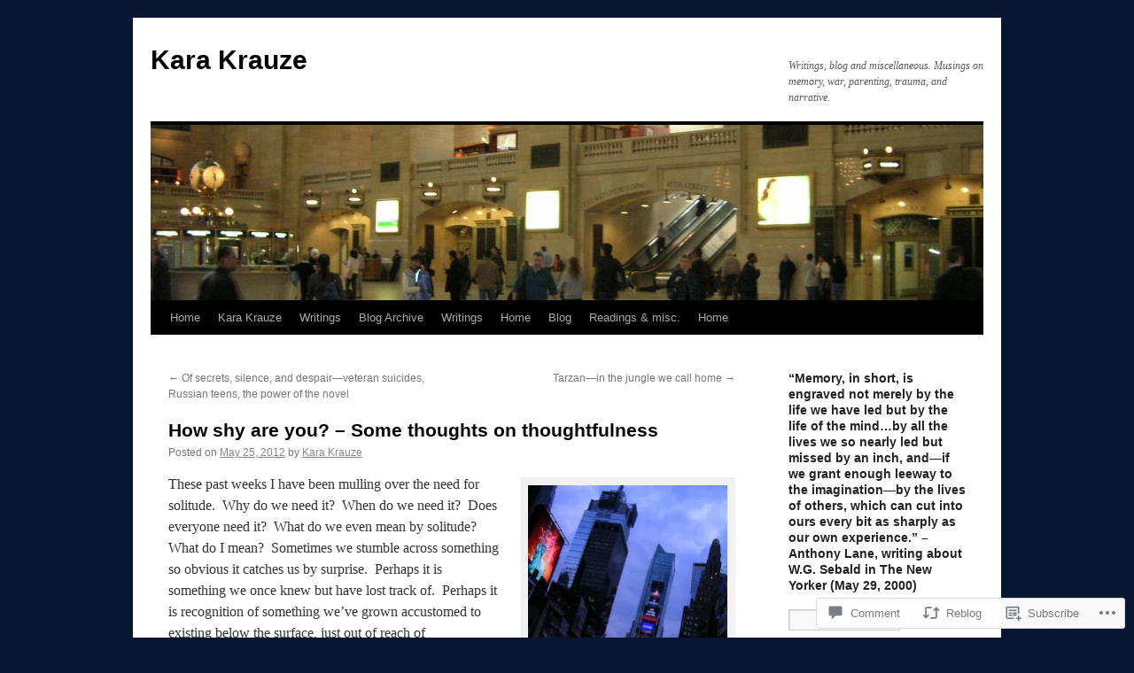

--- FILE ---
content_type: text/html; charset=UTF-8
request_url: https://karakrauze.com/2012/05/25/how-shy-are-you-some-thoughts-on-thoughtfulness/
body_size: 33188
content:
<!DOCTYPE html>
<html lang="en">
<head>
<meta charset="UTF-8" />
<title>
How shy are you? –  Some thoughts on thoughtfulness | Kara Krauze</title>
<link rel="profile" href="https://gmpg.org/xfn/11" />
<link rel="stylesheet" type="text/css" media="all" href="https://s0.wp.com/wp-content/themes/pub/twentyten/style.css?m=1659017451i&amp;ver=20190507" />
<link rel="pingback" href="https://karakrauze.com/xmlrpc.php">
<meta name='robots' content='max-image-preview:large' />
<meta name="google-site-verification" content="AUfOTr18WFnhgDo9AmJY2qqIA9gebCu2lJnsEJfd5NQ" />

<!-- Async WordPress.com Remote Login -->
<script id="wpcom_remote_login_js">
var wpcom_remote_login_extra_auth = '';
function wpcom_remote_login_remove_dom_node_id( element_id ) {
	var dom_node = document.getElementById( element_id );
	if ( dom_node ) { dom_node.parentNode.removeChild( dom_node ); }
}
function wpcom_remote_login_remove_dom_node_classes( class_name ) {
	var dom_nodes = document.querySelectorAll( '.' + class_name );
	for ( var i = 0; i < dom_nodes.length; i++ ) {
		dom_nodes[ i ].parentNode.removeChild( dom_nodes[ i ] );
	}
}
function wpcom_remote_login_final_cleanup() {
	wpcom_remote_login_remove_dom_node_classes( "wpcom_remote_login_msg" );
	wpcom_remote_login_remove_dom_node_id( "wpcom_remote_login_key" );
	wpcom_remote_login_remove_dom_node_id( "wpcom_remote_login_validate" );
	wpcom_remote_login_remove_dom_node_id( "wpcom_remote_login_js" );
	wpcom_remote_login_remove_dom_node_id( "wpcom_request_access_iframe" );
	wpcom_remote_login_remove_dom_node_id( "wpcom_request_access_styles" );
}

// Watch for messages back from the remote login
window.addEventListener( "message", function( e ) {
	if ( e.origin === "https://r-login.wordpress.com" ) {
		var data = {};
		try {
			data = JSON.parse( e.data );
		} catch( e ) {
			wpcom_remote_login_final_cleanup();
			return;
		}

		if ( data.msg === 'LOGIN' ) {
			// Clean up the login check iframe
			wpcom_remote_login_remove_dom_node_id( "wpcom_remote_login_key" );

			var id_regex = new RegExp( /^[0-9]+$/ );
			var token_regex = new RegExp( /^.*|.*|.*$/ );
			if (
				token_regex.test( data.token )
				&& id_regex.test( data.wpcomid )
			) {
				// We have everything we need to ask for a login
				var script = document.createElement( "script" );
				script.setAttribute( "id", "wpcom_remote_login_validate" );
				script.src = '/remote-login.php?wpcom_remote_login=validate'
					+ '&wpcomid=' + data.wpcomid
					+ '&token=' + encodeURIComponent( data.token )
					+ '&host=' + window.location.protocol
					+ '//' + window.location.hostname
					+ '&postid=888'
					+ '&is_singular=1';
				document.body.appendChild( script );
			}

			return;
		}

		// Safari ITP, not logged in, so redirect
		if ( data.msg === 'LOGIN-REDIRECT' ) {
			window.location = 'https://wordpress.com/log-in?redirect_to=' + window.location.href;
			return;
		}

		// Safari ITP, storage access failed, remove the request
		if ( data.msg === 'LOGIN-REMOVE' ) {
			var css_zap = 'html { -webkit-transition: margin-top 1s; transition: margin-top 1s; } /* 9001 */ html { margin-top: 0 !important; } * html body { margin-top: 0 !important; } @media screen and ( max-width: 782px ) { html { margin-top: 0 !important; } * html body { margin-top: 0 !important; } }';
			var style_zap = document.createElement( 'style' );
			style_zap.type = 'text/css';
			style_zap.appendChild( document.createTextNode( css_zap ) );
			document.body.appendChild( style_zap );

			var e = document.getElementById( 'wpcom_request_access_iframe' );
			e.parentNode.removeChild( e );

			document.cookie = 'wordpress_com_login_access=denied; path=/; max-age=31536000';

			return;
		}

		// Safari ITP
		if ( data.msg === 'REQUEST_ACCESS' ) {
			console.log( 'request access: safari' );

			// Check ITP iframe enable/disable knob
			if ( wpcom_remote_login_extra_auth !== 'safari_itp_iframe' ) {
				return;
			}

			// If we are in a "private window" there is no ITP.
			var private_window = false;
			try {
				var opendb = window.openDatabase( null, null, null, null );
			} catch( e ) {
				private_window = true;
			}

			if ( private_window ) {
				console.log( 'private window' );
				return;
			}

			var iframe = document.createElement( 'iframe' );
			iframe.id = 'wpcom_request_access_iframe';
			iframe.setAttribute( 'scrolling', 'no' );
			iframe.setAttribute( 'sandbox', 'allow-storage-access-by-user-activation allow-scripts allow-same-origin allow-top-navigation-by-user-activation' );
			iframe.src = 'https://r-login.wordpress.com/remote-login.php?wpcom_remote_login=request_access&origin=' + encodeURIComponent( data.origin ) + '&wpcomid=' + encodeURIComponent( data.wpcomid );

			var css = 'html { -webkit-transition: margin-top 1s; transition: margin-top 1s; } /* 9001 */ html { margin-top: 46px !important; } * html body { margin-top: 46px !important; } @media screen and ( max-width: 660px ) { html { margin-top: 71px !important; } * html body { margin-top: 71px !important; } #wpcom_request_access_iframe { display: block; height: 71px !important; } } #wpcom_request_access_iframe { border: 0px; height: 46px; position: fixed; top: 0; left: 0; width: 100%; min-width: 100%; z-index: 99999; background: #23282d; } ';

			var style = document.createElement( 'style' );
			style.type = 'text/css';
			style.id = 'wpcom_request_access_styles';
			style.appendChild( document.createTextNode( css ) );
			document.body.appendChild( style );

			document.body.appendChild( iframe );
		}

		if ( data.msg === 'DONE' ) {
			wpcom_remote_login_final_cleanup();
		}
	}
}, false );

// Inject the remote login iframe after the page has had a chance to load
// more critical resources
window.addEventListener( "DOMContentLoaded", function( e ) {
	var iframe = document.createElement( "iframe" );
	iframe.style.display = "none";
	iframe.setAttribute( "scrolling", "no" );
	iframe.setAttribute( "id", "wpcom_remote_login_key" );
	iframe.src = "https://r-login.wordpress.com/remote-login.php"
		+ "?wpcom_remote_login=key"
		+ "&origin=aHR0cHM6Ly9rYXJha3JhdXplLmNvbQ%3D%3D"
		+ "&wpcomid=19368405"
		+ "&time=" + Math.floor( Date.now() / 1000 );
	document.body.appendChild( iframe );
}, false );
</script>
<link rel='dns-prefetch' href='//s0.wp.com' />
<link rel='dns-prefetch' href='//widgets.wp.com' />
<link rel="alternate" type="application/rss+xml" title="Kara Krauze &raquo; Feed" href="https://karakrauze.com/feed/" />
<link rel="alternate" type="application/rss+xml" title="Kara Krauze &raquo; Comments Feed" href="https://karakrauze.com/comments/feed/" />
<link rel="alternate" type="application/rss+xml" title="Kara Krauze &raquo; How shy are you? –  Some thoughts on&nbsp;thoughtfulness Comments Feed" href="https://karakrauze.com/2012/05/25/how-shy-are-you-some-thoughts-on-thoughtfulness/feed/" />
	<script type="text/javascript">
		/* <![CDATA[ */
		function addLoadEvent(func) {
			var oldonload = window.onload;
			if (typeof window.onload != 'function') {
				window.onload = func;
			} else {
				window.onload = function () {
					oldonload();
					func();
				}
			}
		}
		/* ]]> */
	</script>
	<link crossorigin='anonymous' rel='stylesheet' id='all-css-0-1' href='/_static/??-eJxtzEkKgDAMQNELWYNjcSGeRdog1Q7BpHh9UQRBXD74fDhImRQFo0DIinxeXGRYUWg222PgHCEkmz0y7OhnQasosXxUGuYC/o/ebfh+b135FMZKd02th77t1hMpiDR+&cssminify=yes' type='text/css' media='all' />
<style id='wp-emoji-styles-inline-css'>

	img.wp-smiley, img.emoji {
		display: inline !important;
		border: none !important;
		box-shadow: none !important;
		height: 1em !important;
		width: 1em !important;
		margin: 0 0.07em !important;
		vertical-align: -0.1em !important;
		background: none !important;
		padding: 0 !important;
	}
/*# sourceURL=wp-emoji-styles-inline-css */
</style>
<link crossorigin='anonymous' rel='stylesheet' id='all-css-2-1' href='/wp-content/plugins/gutenberg-core/v22.4.2/build/styles/block-library/style.min.css?m=1769608164i&cssminify=yes' type='text/css' media='all' />
<style id='wp-block-library-inline-css'>
.has-text-align-justify {
	text-align:justify;
}
.has-text-align-justify{text-align:justify;}

/*# sourceURL=wp-block-library-inline-css */
</style><style id='global-styles-inline-css'>
:root{--wp--preset--aspect-ratio--square: 1;--wp--preset--aspect-ratio--4-3: 4/3;--wp--preset--aspect-ratio--3-4: 3/4;--wp--preset--aspect-ratio--3-2: 3/2;--wp--preset--aspect-ratio--2-3: 2/3;--wp--preset--aspect-ratio--16-9: 16/9;--wp--preset--aspect-ratio--9-16: 9/16;--wp--preset--color--black: #000;--wp--preset--color--cyan-bluish-gray: #abb8c3;--wp--preset--color--white: #fff;--wp--preset--color--pale-pink: #f78da7;--wp--preset--color--vivid-red: #cf2e2e;--wp--preset--color--luminous-vivid-orange: #ff6900;--wp--preset--color--luminous-vivid-amber: #fcb900;--wp--preset--color--light-green-cyan: #7bdcb5;--wp--preset--color--vivid-green-cyan: #00d084;--wp--preset--color--pale-cyan-blue: #8ed1fc;--wp--preset--color--vivid-cyan-blue: #0693e3;--wp--preset--color--vivid-purple: #9b51e0;--wp--preset--color--blue: #0066cc;--wp--preset--color--medium-gray: #666;--wp--preset--color--light-gray: #f1f1f1;--wp--preset--gradient--vivid-cyan-blue-to-vivid-purple: linear-gradient(135deg,rgb(6,147,227) 0%,rgb(155,81,224) 100%);--wp--preset--gradient--light-green-cyan-to-vivid-green-cyan: linear-gradient(135deg,rgb(122,220,180) 0%,rgb(0,208,130) 100%);--wp--preset--gradient--luminous-vivid-amber-to-luminous-vivid-orange: linear-gradient(135deg,rgb(252,185,0) 0%,rgb(255,105,0) 100%);--wp--preset--gradient--luminous-vivid-orange-to-vivid-red: linear-gradient(135deg,rgb(255,105,0) 0%,rgb(207,46,46) 100%);--wp--preset--gradient--very-light-gray-to-cyan-bluish-gray: linear-gradient(135deg,rgb(238,238,238) 0%,rgb(169,184,195) 100%);--wp--preset--gradient--cool-to-warm-spectrum: linear-gradient(135deg,rgb(74,234,220) 0%,rgb(151,120,209) 20%,rgb(207,42,186) 40%,rgb(238,44,130) 60%,rgb(251,105,98) 80%,rgb(254,248,76) 100%);--wp--preset--gradient--blush-light-purple: linear-gradient(135deg,rgb(255,206,236) 0%,rgb(152,150,240) 100%);--wp--preset--gradient--blush-bordeaux: linear-gradient(135deg,rgb(254,205,165) 0%,rgb(254,45,45) 50%,rgb(107,0,62) 100%);--wp--preset--gradient--luminous-dusk: linear-gradient(135deg,rgb(255,203,112) 0%,rgb(199,81,192) 50%,rgb(65,88,208) 100%);--wp--preset--gradient--pale-ocean: linear-gradient(135deg,rgb(255,245,203) 0%,rgb(182,227,212) 50%,rgb(51,167,181) 100%);--wp--preset--gradient--electric-grass: linear-gradient(135deg,rgb(202,248,128) 0%,rgb(113,206,126) 100%);--wp--preset--gradient--midnight: linear-gradient(135deg,rgb(2,3,129) 0%,rgb(40,116,252) 100%);--wp--preset--font-size--small: 13px;--wp--preset--font-size--medium: 20px;--wp--preset--font-size--large: 36px;--wp--preset--font-size--x-large: 42px;--wp--preset--font-family--albert-sans: 'Albert Sans', sans-serif;--wp--preset--font-family--alegreya: Alegreya, serif;--wp--preset--font-family--arvo: Arvo, serif;--wp--preset--font-family--bodoni-moda: 'Bodoni Moda', serif;--wp--preset--font-family--bricolage-grotesque: 'Bricolage Grotesque', sans-serif;--wp--preset--font-family--cabin: Cabin, sans-serif;--wp--preset--font-family--chivo: Chivo, sans-serif;--wp--preset--font-family--commissioner: Commissioner, sans-serif;--wp--preset--font-family--cormorant: Cormorant, serif;--wp--preset--font-family--courier-prime: 'Courier Prime', monospace;--wp--preset--font-family--crimson-pro: 'Crimson Pro', serif;--wp--preset--font-family--dm-mono: 'DM Mono', monospace;--wp--preset--font-family--dm-sans: 'DM Sans', sans-serif;--wp--preset--font-family--dm-serif-display: 'DM Serif Display', serif;--wp--preset--font-family--domine: Domine, serif;--wp--preset--font-family--eb-garamond: 'EB Garamond', serif;--wp--preset--font-family--epilogue: Epilogue, sans-serif;--wp--preset--font-family--fahkwang: Fahkwang, sans-serif;--wp--preset--font-family--figtree: Figtree, sans-serif;--wp--preset--font-family--fira-sans: 'Fira Sans', sans-serif;--wp--preset--font-family--fjalla-one: 'Fjalla One', sans-serif;--wp--preset--font-family--fraunces: Fraunces, serif;--wp--preset--font-family--gabarito: Gabarito, system-ui;--wp--preset--font-family--ibm-plex-mono: 'IBM Plex Mono', monospace;--wp--preset--font-family--ibm-plex-sans: 'IBM Plex Sans', sans-serif;--wp--preset--font-family--ibarra-real-nova: 'Ibarra Real Nova', serif;--wp--preset--font-family--instrument-serif: 'Instrument Serif', serif;--wp--preset--font-family--inter: Inter, sans-serif;--wp--preset--font-family--josefin-sans: 'Josefin Sans', sans-serif;--wp--preset--font-family--jost: Jost, sans-serif;--wp--preset--font-family--libre-baskerville: 'Libre Baskerville', serif;--wp--preset--font-family--libre-franklin: 'Libre Franklin', sans-serif;--wp--preset--font-family--literata: Literata, serif;--wp--preset--font-family--lora: Lora, serif;--wp--preset--font-family--merriweather: Merriweather, serif;--wp--preset--font-family--montserrat: Montserrat, sans-serif;--wp--preset--font-family--newsreader: Newsreader, serif;--wp--preset--font-family--noto-sans-mono: 'Noto Sans Mono', sans-serif;--wp--preset--font-family--nunito: Nunito, sans-serif;--wp--preset--font-family--open-sans: 'Open Sans', sans-serif;--wp--preset--font-family--overpass: Overpass, sans-serif;--wp--preset--font-family--pt-serif: 'PT Serif', serif;--wp--preset--font-family--petrona: Petrona, serif;--wp--preset--font-family--piazzolla: Piazzolla, serif;--wp--preset--font-family--playfair-display: 'Playfair Display', serif;--wp--preset--font-family--plus-jakarta-sans: 'Plus Jakarta Sans', sans-serif;--wp--preset--font-family--poppins: Poppins, sans-serif;--wp--preset--font-family--raleway: Raleway, sans-serif;--wp--preset--font-family--roboto: Roboto, sans-serif;--wp--preset--font-family--roboto-slab: 'Roboto Slab', serif;--wp--preset--font-family--rubik: Rubik, sans-serif;--wp--preset--font-family--rufina: Rufina, serif;--wp--preset--font-family--sora: Sora, sans-serif;--wp--preset--font-family--source-sans-3: 'Source Sans 3', sans-serif;--wp--preset--font-family--source-serif-4: 'Source Serif 4', serif;--wp--preset--font-family--space-mono: 'Space Mono', monospace;--wp--preset--font-family--syne: Syne, sans-serif;--wp--preset--font-family--texturina: Texturina, serif;--wp--preset--font-family--urbanist: Urbanist, sans-serif;--wp--preset--font-family--work-sans: 'Work Sans', sans-serif;--wp--preset--spacing--20: 0.44rem;--wp--preset--spacing--30: 0.67rem;--wp--preset--spacing--40: 1rem;--wp--preset--spacing--50: 1.5rem;--wp--preset--spacing--60: 2.25rem;--wp--preset--spacing--70: 3.38rem;--wp--preset--spacing--80: 5.06rem;--wp--preset--shadow--natural: 6px 6px 9px rgba(0, 0, 0, 0.2);--wp--preset--shadow--deep: 12px 12px 50px rgba(0, 0, 0, 0.4);--wp--preset--shadow--sharp: 6px 6px 0px rgba(0, 0, 0, 0.2);--wp--preset--shadow--outlined: 6px 6px 0px -3px rgb(255, 255, 255), 6px 6px rgb(0, 0, 0);--wp--preset--shadow--crisp: 6px 6px 0px rgb(0, 0, 0);}:where(body) { margin: 0; }:where(.is-layout-flex){gap: 0.5em;}:where(.is-layout-grid){gap: 0.5em;}body .is-layout-flex{display: flex;}.is-layout-flex{flex-wrap: wrap;align-items: center;}.is-layout-flex > :is(*, div){margin: 0;}body .is-layout-grid{display: grid;}.is-layout-grid > :is(*, div){margin: 0;}body{padding-top: 0px;padding-right: 0px;padding-bottom: 0px;padding-left: 0px;}:root :where(.wp-element-button, .wp-block-button__link){background-color: #32373c;border-width: 0;color: #fff;font-family: inherit;font-size: inherit;font-style: inherit;font-weight: inherit;letter-spacing: inherit;line-height: inherit;padding-top: calc(0.667em + 2px);padding-right: calc(1.333em + 2px);padding-bottom: calc(0.667em + 2px);padding-left: calc(1.333em + 2px);text-decoration: none;text-transform: inherit;}.has-black-color{color: var(--wp--preset--color--black) !important;}.has-cyan-bluish-gray-color{color: var(--wp--preset--color--cyan-bluish-gray) !important;}.has-white-color{color: var(--wp--preset--color--white) !important;}.has-pale-pink-color{color: var(--wp--preset--color--pale-pink) !important;}.has-vivid-red-color{color: var(--wp--preset--color--vivid-red) !important;}.has-luminous-vivid-orange-color{color: var(--wp--preset--color--luminous-vivid-orange) !important;}.has-luminous-vivid-amber-color{color: var(--wp--preset--color--luminous-vivid-amber) !important;}.has-light-green-cyan-color{color: var(--wp--preset--color--light-green-cyan) !important;}.has-vivid-green-cyan-color{color: var(--wp--preset--color--vivid-green-cyan) !important;}.has-pale-cyan-blue-color{color: var(--wp--preset--color--pale-cyan-blue) !important;}.has-vivid-cyan-blue-color{color: var(--wp--preset--color--vivid-cyan-blue) !important;}.has-vivid-purple-color{color: var(--wp--preset--color--vivid-purple) !important;}.has-blue-color{color: var(--wp--preset--color--blue) !important;}.has-medium-gray-color{color: var(--wp--preset--color--medium-gray) !important;}.has-light-gray-color{color: var(--wp--preset--color--light-gray) !important;}.has-black-background-color{background-color: var(--wp--preset--color--black) !important;}.has-cyan-bluish-gray-background-color{background-color: var(--wp--preset--color--cyan-bluish-gray) !important;}.has-white-background-color{background-color: var(--wp--preset--color--white) !important;}.has-pale-pink-background-color{background-color: var(--wp--preset--color--pale-pink) !important;}.has-vivid-red-background-color{background-color: var(--wp--preset--color--vivid-red) !important;}.has-luminous-vivid-orange-background-color{background-color: var(--wp--preset--color--luminous-vivid-orange) !important;}.has-luminous-vivid-amber-background-color{background-color: var(--wp--preset--color--luminous-vivid-amber) !important;}.has-light-green-cyan-background-color{background-color: var(--wp--preset--color--light-green-cyan) !important;}.has-vivid-green-cyan-background-color{background-color: var(--wp--preset--color--vivid-green-cyan) !important;}.has-pale-cyan-blue-background-color{background-color: var(--wp--preset--color--pale-cyan-blue) !important;}.has-vivid-cyan-blue-background-color{background-color: var(--wp--preset--color--vivid-cyan-blue) !important;}.has-vivid-purple-background-color{background-color: var(--wp--preset--color--vivid-purple) !important;}.has-blue-background-color{background-color: var(--wp--preset--color--blue) !important;}.has-medium-gray-background-color{background-color: var(--wp--preset--color--medium-gray) !important;}.has-light-gray-background-color{background-color: var(--wp--preset--color--light-gray) !important;}.has-black-border-color{border-color: var(--wp--preset--color--black) !important;}.has-cyan-bluish-gray-border-color{border-color: var(--wp--preset--color--cyan-bluish-gray) !important;}.has-white-border-color{border-color: var(--wp--preset--color--white) !important;}.has-pale-pink-border-color{border-color: var(--wp--preset--color--pale-pink) !important;}.has-vivid-red-border-color{border-color: var(--wp--preset--color--vivid-red) !important;}.has-luminous-vivid-orange-border-color{border-color: var(--wp--preset--color--luminous-vivid-orange) !important;}.has-luminous-vivid-amber-border-color{border-color: var(--wp--preset--color--luminous-vivid-amber) !important;}.has-light-green-cyan-border-color{border-color: var(--wp--preset--color--light-green-cyan) !important;}.has-vivid-green-cyan-border-color{border-color: var(--wp--preset--color--vivid-green-cyan) !important;}.has-pale-cyan-blue-border-color{border-color: var(--wp--preset--color--pale-cyan-blue) !important;}.has-vivid-cyan-blue-border-color{border-color: var(--wp--preset--color--vivid-cyan-blue) !important;}.has-vivid-purple-border-color{border-color: var(--wp--preset--color--vivid-purple) !important;}.has-blue-border-color{border-color: var(--wp--preset--color--blue) !important;}.has-medium-gray-border-color{border-color: var(--wp--preset--color--medium-gray) !important;}.has-light-gray-border-color{border-color: var(--wp--preset--color--light-gray) !important;}.has-vivid-cyan-blue-to-vivid-purple-gradient-background{background: var(--wp--preset--gradient--vivid-cyan-blue-to-vivid-purple) !important;}.has-light-green-cyan-to-vivid-green-cyan-gradient-background{background: var(--wp--preset--gradient--light-green-cyan-to-vivid-green-cyan) !important;}.has-luminous-vivid-amber-to-luminous-vivid-orange-gradient-background{background: var(--wp--preset--gradient--luminous-vivid-amber-to-luminous-vivid-orange) !important;}.has-luminous-vivid-orange-to-vivid-red-gradient-background{background: var(--wp--preset--gradient--luminous-vivid-orange-to-vivid-red) !important;}.has-very-light-gray-to-cyan-bluish-gray-gradient-background{background: var(--wp--preset--gradient--very-light-gray-to-cyan-bluish-gray) !important;}.has-cool-to-warm-spectrum-gradient-background{background: var(--wp--preset--gradient--cool-to-warm-spectrum) !important;}.has-blush-light-purple-gradient-background{background: var(--wp--preset--gradient--blush-light-purple) !important;}.has-blush-bordeaux-gradient-background{background: var(--wp--preset--gradient--blush-bordeaux) !important;}.has-luminous-dusk-gradient-background{background: var(--wp--preset--gradient--luminous-dusk) !important;}.has-pale-ocean-gradient-background{background: var(--wp--preset--gradient--pale-ocean) !important;}.has-electric-grass-gradient-background{background: var(--wp--preset--gradient--electric-grass) !important;}.has-midnight-gradient-background{background: var(--wp--preset--gradient--midnight) !important;}.has-small-font-size{font-size: var(--wp--preset--font-size--small) !important;}.has-medium-font-size{font-size: var(--wp--preset--font-size--medium) !important;}.has-large-font-size{font-size: var(--wp--preset--font-size--large) !important;}.has-x-large-font-size{font-size: var(--wp--preset--font-size--x-large) !important;}.has-albert-sans-font-family{font-family: var(--wp--preset--font-family--albert-sans) !important;}.has-alegreya-font-family{font-family: var(--wp--preset--font-family--alegreya) !important;}.has-arvo-font-family{font-family: var(--wp--preset--font-family--arvo) !important;}.has-bodoni-moda-font-family{font-family: var(--wp--preset--font-family--bodoni-moda) !important;}.has-bricolage-grotesque-font-family{font-family: var(--wp--preset--font-family--bricolage-grotesque) !important;}.has-cabin-font-family{font-family: var(--wp--preset--font-family--cabin) !important;}.has-chivo-font-family{font-family: var(--wp--preset--font-family--chivo) !important;}.has-commissioner-font-family{font-family: var(--wp--preset--font-family--commissioner) !important;}.has-cormorant-font-family{font-family: var(--wp--preset--font-family--cormorant) !important;}.has-courier-prime-font-family{font-family: var(--wp--preset--font-family--courier-prime) !important;}.has-crimson-pro-font-family{font-family: var(--wp--preset--font-family--crimson-pro) !important;}.has-dm-mono-font-family{font-family: var(--wp--preset--font-family--dm-mono) !important;}.has-dm-sans-font-family{font-family: var(--wp--preset--font-family--dm-sans) !important;}.has-dm-serif-display-font-family{font-family: var(--wp--preset--font-family--dm-serif-display) !important;}.has-domine-font-family{font-family: var(--wp--preset--font-family--domine) !important;}.has-eb-garamond-font-family{font-family: var(--wp--preset--font-family--eb-garamond) !important;}.has-epilogue-font-family{font-family: var(--wp--preset--font-family--epilogue) !important;}.has-fahkwang-font-family{font-family: var(--wp--preset--font-family--fahkwang) !important;}.has-figtree-font-family{font-family: var(--wp--preset--font-family--figtree) !important;}.has-fira-sans-font-family{font-family: var(--wp--preset--font-family--fira-sans) !important;}.has-fjalla-one-font-family{font-family: var(--wp--preset--font-family--fjalla-one) !important;}.has-fraunces-font-family{font-family: var(--wp--preset--font-family--fraunces) !important;}.has-gabarito-font-family{font-family: var(--wp--preset--font-family--gabarito) !important;}.has-ibm-plex-mono-font-family{font-family: var(--wp--preset--font-family--ibm-plex-mono) !important;}.has-ibm-plex-sans-font-family{font-family: var(--wp--preset--font-family--ibm-plex-sans) !important;}.has-ibarra-real-nova-font-family{font-family: var(--wp--preset--font-family--ibarra-real-nova) !important;}.has-instrument-serif-font-family{font-family: var(--wp--preset--font-family--instrument-serif) !important;}.has-inter-font-family{font-family: var(--wp--preset--font-family--inter) !important;}.has-josefin-sans-font-family{font-family: var(--wp--preset--font-family--josefin-sans) !important;}.has-jost-font-family{font-family: var(--wp--preset--font-family--jost) !important;}.has-libre-baskerville-font-family{font-family: var(--wp--preset--font-family--libre-baskerville) !important;}.has-libre-franklin-font-family{font-family: var(--wp--preset--font-family--libre-franklin) !important;}.has-literata-font-family{font-family: var(--wp--preset--font-family--literata) !important;}.has-lora-font-family{font-family: var(--wp--preset--font-family--lora) !important;}.has-merriweather-font-family{font-family: var(--wp--preset--font-family--merriweather) !important;}.has-montserrat-font-family{font-family: var(--wp--preset--font-family--montserrat) !important;}.has-newsreader-font-family{font-family: var(--wp--preset--font-family--newsreader) !important;}.has-noto-sans-mono-font-family{font-family: var(--wp--preset--font-family--noto-sans-mono) !important;}.has-nunito-font-family{font-family: var(--wp--preset--font-family--nunito) !important;}.has-open-sans-font-family{font-family: var(--wp--preset--font-family--open-sans) !important;}.has-overpass-font-family{font-family: var(--wp--preset--font-family--overpass) !important;}.has-pt-serif-font-family{font-family: var(--wp--preset--font-family--pt-serif) !important;}.has-petrona-font-family{font-family: var(--wp--preset--font-family--petrona) !important;}.has-piazzolla-font-family{font-family: var(--wp--preset--font-family--piazzolla) !important;}.has-playfair-display-font-family{font-family: var(--wp--preset--font-family--playfair-display) !important;}.has-plus-jakarta-sans-font-family{font-family: var(--wp--preset--font-family--plus-jakarta-sans) !important;}.has-poppins-font-family{font-family: var(--wp--preset--font-family--poppins) !important;}.has-raleway-font-family{font-family: var(--wp--preset--font-family--raleway) !important;}.has-roboto-font-family{font-family: var(--wp--preset--font-family--roboto) !important;}.has-roboto-slab-font-family{font-family: var(--wp--preset--font-family--roboto-slab) !important;}.has-rubik-font-family{font-family: var(--wp--preset--font-family--rubik) !important;}.has-rufina-font-family{font-family: var(--wp--preset--font-family--rufina) !important;}.has-sora-font-family{font-family: var(--wp--preset--font-family--sora) !important;}.has-source-sans-3-font-family{font-family: var(--wp--preset--font-family--source-sans-3) !important;}.has-source-serif-4-font-family{font-family: var(--wp--preset--font-family--source-serif-4) !important;}.has-space-mono-font-family{font-family: var(--wp--preset--font-family--space-mono) !important;}.has-syne-font-family{font-family: var(--wp--preset--font-family--syne) !important;}.has-texturina-font-family{font-family: var(--wp--preset--font-family--texturina) !important;}.has-urbanist-font-family{font-family: var(--wp--preset--font-family--urbanist) !important;}.has-work-sans-font-family{font-family: var(--wp--preset--font-family--work-sans) !important;}
/*# sourceURL=global-styles-inline-css */
</style>

<style id='classic-theme-styles-inline-css'>
.wp-block-button__link{background-color:#32373c;border-radius:9999px;box-shadow:none;color:#fff;font-size:1.125em;padding:calc(.667em + 2px) calc(1.333em + 2px);text-decoration:none}.wp-block-file__button{background:#32373c;color:#fff}.wp-block-accordion-heading{margin:0}.wp-block-accordion-heading__toggle{background-color:inherit!important;color:inherit!important}.wp-block-accordion-heading__toggle:not(:focus-visible){outline:none}.wp-block-accordion-heading__toggle:focus,.wp-block-accordion-heading__toggle:hover{background-color:inherit!important;border:none;box-shadow:none;color:inherit;padding:var(--wp--preset--spacing--20,1em) 0;text-decoration:none}.wp-block-accordion-heading__toggle:focus-visible{outline:auto;outline-offset:0}
/*# sourceURL=/wp-content/plugins/gutenberg-core/v22.4.2/build/styles/block-library/classic.min.css */
</style>
<link crossorigin='anonymous' rel='stylesheet' id='all-css-4-1' href='/_static/??-eJx9j9sOwjAIhl/ISjTzdGF8FNMD0c7RNYVuPr4sy27U7IbADx8/wJiN75NgEqBqclcfMTH4vqDqlK2AThCGaLFD0rGtZ97Af2yM4YGiOC+5EXyvI1ltjHO5ILPRSLGSkad68RrXomTrX0alecXcAK5p6d0HTKEvYKv0ZEWi/6GAiwdXYxdgwOLUWcXpS/6up1tudN2djud9c2maQ/sBK5V29A==&cssminify=yes' type='text/css' media='all' />
<link rel='stylesheet' id='verbum-gutenberg-css-css' href='https://widgets.wp.com/verbum-block-editor/block-editor.css?ver=1738686361' media='all' />
<link crossorigin='anonymous' rel='stylesheet' id='all-css-6-1' href='/_static/??-eJyFjsEOwjAMQ3+IECaxiR0Q37JVoRTaplpSVfv7hRsTEtxsy88ytgKOs1JW1AclEix1Rm0WrJbiHNm95OhEDvivK7pGglYcpy8gVSix+pAFF7JRb9KjtT7sL8gTg12ZNHDeGbjHKSxv9Jau3dCdzv3YX8bnBqh7UWU=&cssminify=yes' type='text/css' media='all' />
<style id='jetpack-global-styles-frontend-style-inline-css'>
:root { --font-headings: unset; --font-base: unset; --font-headings-default: -apple-system,BlinkMacSystemFont,"Segoe UI",Roboto,Oxygen-Sans,Ubuntu,Cantarell,"Helvetica Neue",sans-serif; --font-base-default: -apple-system,BlinkMacSystemFont,"Segoe UI",Roboto,Oxygen-Sans,Ubuntu,Cantarell,"Helvetica Neue",sans-serif;}
/*# sourceURL=jetpack-global-styles-frontend-style-inline-css */
</style>
<link crossorigin='anonymous' rel='stylesheet' id='all-css-8-1' href='/_static/??-eJyNjcsKAjEMRX/IGtQZBxfip0hMS9sxTYppGfx7H7gRN+7ugcs5sFRHKi1Ig9Jd5R6zGMyhVaTrh8G6QFHfORhYwlvw6P39PbPENZmt4G/ROQuBKWVkxxrVvuBH1lIoz2waILJekF+HUzlupnG3nQ77YZwfuRJIaQ==&cssminify=yes' type='text/css' media='all' />
<script type="text/javascript" id="jetpack_related-posts-js-extra">
/* <![CDATA[ */
var related_posts_js_options = {"post_heading":"h4"};
//# sourceURL=jetpack_related-posts-js-extra
/* ]]> */
</script>
<script type="text/javascript" id="wpcom-actionbar-placeholder-js-extra">
/* <![CDATA[ */
var actionbardata = {"siteID":"19368405","postID":"888","siteURL":"https://karakrauze.com","xhrURL":"https://karakrauze.com/wp-admin/admin-ajax.php","nonce":"5a44a49ab0","isLoggedIn":"","statusMessage":"","subsEmailDefault":"instantly","proxyScriptUrl":"https://s0.wp.com/wp-content/js/wpcom-proxy-request.js?m=1513050504i&amp;ver=20211021","shortlink":"https://wp.me/p1jgBD-ek","i18n":{"followedText":"New posts from this site will now appear in your \u003Ca href=\"https://wordpress.com/reader\"\u003EReader\u003C/a\u003E","foldBar":"Collapse this bar","unfoldBar":"Expand this bar","shortLinkCopied":"Shortlink copied to clipboard."}};
//# sourceURL=wpcom-actionbar-placeholder-js-extra
/* ]]> */
</script>
<script type="text/javascript" id="jetpack-mu-wpcom-settings-js-before">
/* <![CDATA[ */
var JETPACK_MU_WPCOM_SETTINGS = {"assetsUrl":"https://s0.wp.com/wp-content/mu-plugins/jetpack-mu-wpcom-plugin/sun/jetpack_vendor/automattic/jetpack-mu-wpcom/src/build/"};
//# sourceURL=jetpack-mu-wpcom-settings-js-before
/* ]]> */
</script>
<script crossorigin='anonymous' type='text/javascript'  src='/_static/??/wp-content/mu-plugins/jetpack-plugin/sun/_inc/build/related-posts/related-posts.min.js,/wp-content/js/rlt-proxy.js?m=1755011788j'></script>
<script type="text/javascript" id="rlt-proxy-js-after">
/* <![CDATA[ */
	rltInitialize( {"token":null,"iframeOrigins":["https:\/\/widgets.wp.com"]} );
//# sourceURL=rlt-proxy-js-after
/* ]]> */
</script>
<link rel="EditURI" type="application/rsd+xml" title="RSD" href="https://thememorychannel.wordpress.com/xmlrpc.php?rsd" />
<meta name="generator" content="WordPress.com" />
<link rel="canonical" href="https://karakrauze.com/2012/05/25/how-shy-are-you-some-thoughts-on-thoughtfulness/" />
<link rel='shortlink' href='https://wp.me/p1jgBD-ek' />
<link rel="alternate" type="application/json+oembed" href="https://public-api.wordpress.com/oembed/?format=json&amp;url=https%3A%2F%2Fkarakrauze.com%2F2012%2F05%2F25%2Fhow-shy-are-you-some-thoughts-on-thoughtfulness%2F&amp;for=wpcom-auto-discovery" /><link rel="alternate" type="application/xml+oembed" href="https://public-api.wordpress.com/oembed/?format=xml&amp;url=https%3A%2F%2Fkarakrauze.com%2F2012%2F05%2F25%2Fhow-shy-are-you-some-thoughts-on-thoughtfulness%2F&amp;for=wpcom-auto-discovery" />
<!-- Jetpack Open Graph Tags -->
<meta property="og:type" content="article" />
<meta property="og:title" content="How shy are you? –  Some thoughts on thoughtfulness" />
<meta property="og:url" content="https://karakrauze.com/2012/05/25/how-shy-are-you-some-thoughts-on-thoughtfulness/" />
<meta property="og:description" content="These past weeks I have been mulling over the need for solitude.  Why do we need it?  When do we need it?  Does everyone need it?  What do we even mean by solitude?  What do I mean?  Sometimes we s…" />
<meta property="article:published_time" content="2012-05-25T17:37:05+00:00" />
<meta property="article:modified_time" content="2012-05-25T17:37:05+00:00" />
<meta property="og:site_name" content="Kara Krauze" />
<meta property="og:image" content="https://karakrauze.com/wp-content/uploads/2012/05/dscn5494.jpg?w=225" />
<meta property="og:image:width" content="225" />
<meta property="og:image:height" content="300" />
<meta property="og:image:alt" content="" />
<meta property="og:locale" content="en_US" />
<meta property="article:publisher" content="https://www.facebook.com/WordPresscom" />
<meta name="twitter:creator" content="@KaraKrauze" />
<meta name="twitter:site" content="@KaraKrauze" />
<meta name="twitter:text:title" content="How shy are you? –  Some thoughts on&nbsp;thoughtfulness" />
<meta name="twitter:image" content="https://karakrauze.com/wp-content/uploads/2012/05/dscn5494.jpg?w=144" />
<meta name="twitter:card" content="summary" />

<!-- End Jetpack Open Graph Tags -->
<link rel="shortcut icon" type="image/x-icon" href="https://secure.gravatar.com/blavatar/38b0a1fd0d97092fd3d3a4dc43fac242a625c077e3ca85de3e8c2a15c6479d6e?s=32" sizes="16x16" />
<link rel="icon" type="image/x-icon" href="https://secure.gravatar.com/blavatar/38b0a1fd0d97092fd3d3a4dc43fac242a625c077e3ca85de3e8c2a15c6479d6e?s=32" sizes="16x16" />
<link rel="apple-touch-icon" href="https://secure.gravatar.com/blavatar/38b0a1fd0d97092fd3d3a4dc43fac242a625c077e3ca85de3e8c2a15c6479d6e?s=114" />
<link rel='openid.server' href='https://karakrauze.com/?openidserver=1' />
<link rel='openid.delegate' href='https://karakrauze.com/' />
<link rel="search" type="application/opensearchdescription+xml" href="https://karakrauze.com/osd.xml" title="Kara Krauze" />
<link rel="search" type="application/opensearchdescription+xml" href="https://s1.wp.com/opensearch.xml" title="WordPress.com" />
<meta name="theme-color" content="#0a1733" />
		<style type="text/css">
			.recentcomments a {
				display: inline !important;
				padding: 0 !important;
				margin: 0 !important;
			}

			table.recentcommentsavatartop img.avatar, table.recentcommentsavatarend img.avatar {
				border: 0px;
				margin: 0;
			}

			table.recentcommentsavatartop a, table.recentcommentsavatarend a {
				border: 0px !important;
				background-color: transparent !important;
			}

			td.recentcommentsavatarend, td.recentcommentsavatartop {
				padding: 0px 0px 1px 0px;
				margin: 0px;
			}

			td.recentcommentstextend {
				border: none !important;
				padding: 0px 0px 2px 10px;
			}

			.rtl td.recentcommentstextend {
				padding: 0px 10px 2px 0px;
			}

			td.recentcommentstexttop {
				border: none;
				padding: 0px 0px 0px 10px;
			}

			.rtl td.recentcommentstexttop {
				padding: 0px 10px 0px 0px;
			}
		</style>
		<meta name="description" content="These past weeks I have been mulling over the need for solitude.  Why do we need it?  When do we need it?  Does everyone need it?  What do we even mean by solitude?  What do I mean?  Sometimes we stumble across something so obvious it catches us by surprise.  Perhaps it is something we once&hellip;" />
<style type="text/css" id="custom-background-css">
body.custom-background { background-color: #0a1733; }
</style>
	<style type="text/css" id="custom-colors-css">#access ul li.current_page_item > a, #access ul li.current_page_parent > a, #access ul li.current-menu-ancestor > a, #access ul li.current-menu-item > a, #access ul li.current-menu-parent > a { color: #FFFFFF;}
#access li:hover > a, #access ul ul *:hover > a { fg2: #ffffff;}
#access a { color: #AAAAAA;}
.entry-meta a:link, .entry-utility a:link { color: #888888;}
body { background-color: #0a1733;}
#access, #access ul ul a { background-color: #000000;}
#access li:hover > a, #access ul ul *:hover > a { background-color: #333333;}
a:link, a:visited, .jetpack_widget_social_icons a:visited, .widget_wpcom_social_media_icons_widget a:visited { color: #0066CC;}
.home .sticky { background-color: #0066cc;}
.home .sticky { background-color: rgba( 0, 102, 204, 0.05 );}
.home .sticky .page-link a { background-color: #0066cc;}
.home .sticky .page-link a { background-color: rgba( 0, 102, 204, 0.2 );}
a:hover, a:focus, a:active { color: #D91B02;}
.entry-title a:active, .entry-title a:hover { color: #D91B02;}
.page-title a:active, .page-title a:hover { color: #D91B02;}
.entry-meta a:hover, .entry-utility a:hover { color: #D91B02;}
.navigation a:active, .navigation a:hover { color: #D91B02;}
.comment-meta a:active, .comment-meta a:hover { color: #D91B02;}
.reply a:hover, a.comment-edit-link:hover { color: #D91B02;}
.page-link a:active, .page-link a:hover { color: #D91B02;}
</style>
<link crossorigin='anonymous' rel='stylesheet' id='all-css-0-3' href='/_static/??-eJyVjssKwkAMRX/INowP1IX4KdKmg6SdScJkQn+/FR/gTpfncjhcmLVB4Rq5QvZGk9+JDcZYtcPpxWDOcCNG6JPgZGAzaSwtmm3g50CWwVM0wK6IW0wf5z382XseckrDir1hIa0kq/tFbSZ+hK/5Eo6H3fkU9mE7Lr2lXSA=&cssminify=yes' type='text/css' media='all' />
</head>

<body class="wp-singular post-template-default single single-post postid-888 single-format-standard custom-background wp-theme-pubtwentyten customizer-styles-applied single-author jetpack-reblog-enabled custom-colors">
<div id="wrapper" class="hfeed">
	<div id="header">
		<div id="masthead">
			<div id="branding" role="banner">
								<div id="site-title">
					<span>
						<a href="https://karakrauze.com/" title="Kara Krauze" rel="home">Kara Krauze</a>
					</span>
				</div>
				<div id="site-description">Writings, blog and miscellaneous. Musings on memory, war, parenting, trauma, and narrative.</div>

									<a class="home-link" href="https://karakrauze.com/" title="Kara Krauze" rel="home">
						<img src="https://karakrauze.com/wp-content/uploads/2011/01/cropped-dscn0617-2.jpg" width="940" height="198" alt="" />
					</a>
								</div><!-- #branding -->

			<div id="access" role="navigation">
								<div class="skip-link screen-reader-text"><a href="#content" title="Skip to content">Skip to content</a></div>
				<div class="menu-header"><ul id="menu-kara" class="menu"><li id="menu-item-1253" class="menu-item menu-item-type-post_type menu-item-object-page menu-item-1253"><a href="https://karakrauze.com/home/">Home</a></li>
<li id="menu-item-39" class="menu-item menu-item-type-post_type menu-item-object-page menu-item-39"><a href="https://karakrauze.com/about/">Kara Krauze</a></li>
<li id="menu-item-1252" class="menu-item menu-item-type-post_type menu-item-object-page menu-item-has-children menu-item-1252"><a href="https://karakrauze.com/writings/">Writings</a>
<ul class="sub-menu">
	<li id="menu-item-38" class="menu-item menu-item-type-post_type menu-item-object-page menu-item-38"><a href="https://karakrauze.com/countries-of-lost-things/">Countries of Lost Things</a></li>
	<li id="menu-item-312" class="menu-item menu-item-type-post_type menu-item-object-page menu-item-312"><a href="https://karakrauze.com/exit-wound-suicide-is-not-a-love-story/">EXIT WOUND: Suicide is Not a Love Story</a></li>
</ul>
</li>
<li id="menu-item-1255" class="menu-item menu-item-type-custom menu-item-object-custom menu-item-has-children menu-item-1255"><a href="https://thememorychannel.wordpress.com">Blog Archive</a>
<ul class="sub-menu">
	<li id="menu-item-42" class="menu-item menu-item-type-post_type menu-item-object-post menu-item-42"><a href="https://karakrauze.com/2011/01/30/welcome-to-triple-decaf-the-memory-channel/">Welcome</a></li>
</ul>
</li>
<li id="menu-item-1248" class="menu-item menu-item-type-post_type menu-item-object-page menu-item-1248"><a href="https://karakrauze.com/writings/">Writings</a></li>
<li id="menu-item-1250" class="menu-item menu-item-type-post_type menu-item-object-page menu-item-1250"><a href="https://karakrauze.com/home/">Home</a></li>
<li id="menu-item-37" class="menu-item menu-item-type-custom menu-item-object-custom menu-item-37"><a href="https://karakrauze.com/blog">Blog</a></li>
<li id="menu-item-462" class="menu-item menu-item-type-post_type menu-item-object-page menu-item-462"><a href="https://karakrauze.com/readings-misc/">Readings &amp; misc.</a></li>
<li id="menu-item-1254" class="menu-item menu-item-type-custom menu-item-object-custom menu-item-1254"><a href="https://thememorychannel.wordpress.com">Home</a></li>
</ul></div>			</div><!-- #access -->
		</div><!-- #masthead -->
	</div><!-- #header -->

	<div id="main">

		<div id="container">
			<div id="content" role="main">

			

				<div id="nav-above" class="navigation">
					<div class="nav-previous"><a href="https://karakrauze.com/2012/04/20/of-secrets-silence-and-despair-veteran-suicides-russian-teens-the-power-of-the-novel/" rel="prev"><span class="meta-nav">&larr;</span> Of secrets, silence, and despair—veteran suicides, Russian teens, the power of the&nbsp;novel</a></div>
					<div class="nav-next"><a href="https://karakrauze.com/2012/07/23/tarzan-in-the-jungle-we-call-home/" rel="next">Tarzan—in the jungle we call&nbsp;home <span class="meta-nav">&rarr;</span></a></div>
				</div><!-- #nav-above -->

				<div id="post-888" class="post-888 post type-post status-publish format-standard hentry category-grief-grieving category-memoir-writing category-memory-2 category-motherhood-2 category-suicide-2 category-writing-reading tag-dyslexia tag-hanif-kureishi tag-introvert tag-judith-warner tag-memorial-day tag-parenting tag-reading tag-ritalin tag-shyness tag-solitude tag-susan-cain tag-writing">
											<h2 class="entry-title"><a href="https://karakrauze.com/2012/05/25/how-shy-are-you-some-thoughts-on-thoughtfulness/" rel="bookmark">How shy are you? –  Some thoughts on&nbsp;thoughtfulness</a></h2>					
					<div class="entry-meta">
						<span class="meta-prep meta-prep-author">Posted on</span> <a href="https://karakrauze.com/2012/05/25/how-shy-are-you-some-thoughts-on-thoughtfulness/" title="1:37 pm" rel="bookmark"><span class="entry-date">May 25, 2012</span></a> <span class="meta-sep">by</span> <span class="author vcard"><a class="url fn n" href="https://karakrauze.com/author/karasmind/" title="View all posts by Kara Krauze">Kara Krauze</a></span>					</div><!-- .entry-meta -->

					<div class="entry-content">
						<div data-shortcode="caption" id="attachment_1006" style="width: 235px" class="wp-caption alignright"><img aria-describedby="caption-attachment-1006" data-attachment-id="1006" data-permalink="https://karakrauze.com/2012/05/25/how-shy-are-you-some-thoughts-on-thoughtfulness/dscn5494/" data-orig-file="https://karakrauze.com/wp-content/uploads/2012/05/dscn5494.jpg" data-orig-size="1944,2592" data-comments-opened="1" data-image-meta="{&quot;aperture&quot;:&quot;4.9&quot;,&quot;credit&quot;:&quot;&quot;,&quot;camera&quot;:&quot;E5600&quot;,&quot;caption&quot;:&quot;&quot;,&quot;created_timestamp&quot;:&quot;1298582042&quot;,&quot;copyright&quot;:&quot;&quot;,&quot;focal_length&quot;:&quot;5.7&quot;,&quot;iso&quot;:&quot;50&quot;,&quot;shutter_speed&quot;:&quot;0.0068634179821551&quot;,&quot;title&quot;:&quot;&quot;}" data-image-title="NYC &amp;#8211; Times Square" data-image-description="" data-image-caption="&lt;p&gt;the city that never sleeps &amp;#8211; but lets you find solitude in multitudes&lt;/p&gt;
" data-medium-file="https://karakrauze.com/wp-content/uploads/2012/05/dscn5494.jpg?w=225" data-large-file="https://karakrauze.com/wp-content/uploads/2012/05/dscn5494.jpg?w=640" class="size-medium wp-image-1006" title="NYC - Times Square" src="https://karakrauze.com/wp-content/uploads/2012/05/dscn5494.jpg?w=225&#038;h=300" alt="" width="225" height="300" srcset="https://karakrauze.com/wp-content/uploads/2012/05/dscn5494.jpg?w=225 225w, https://karakrauze.com/wp-content/uploads/2012/05/dscn5494.jpg?w=450 450w, https://karakrauze.com/wp-content/uploads/2012/05/dscn5494.jpg?w=113 113w" sizes="(max-width: 225px) 100vw, 225px" /><p id="caption-attachment-1006" class="wp-caption-text">the city that never sleeps &#8211; but lets you find solitude in multitudes</p></div>
<p>These past weeks I have been mulling over the need for solitude.  Why do we need it?  When do we need it?  Does everyone need it?  What do we even mean by solitude?  What do I mean?  Sometimes we stumble across something so obvious it catches us by surprise.  Perhaps it is something we once knew but have lost track of.  Perhaps it is recognition of something we’ve grown accustomed to existing below the surface, just out of reach of consciousness, just beyond words.  We need words to make things visible, to make a sensation, a thought, communicable.  This is obvious.  And yet there is a path to what seems obvious, which it is easy to forget.  Walking that path reminds us why something is important.</p>
<p>Here are two definitions of “thoughtful”:</p>
<p style="padding-left:30px;">1)      Given to careful thought; reflective.  Engrossed in thought.</p>
<p style="padding-left:30px;">2)      Having or showing heed for the well-being or happiness of others and a propensity for anticipating their needs or wishes.</p>
<p>The definitions are distinct; and the circumstances can exist independently.  And yet they each rely on the other.  Like husband and wife; like parent and child (child and parent); like two sides of one’s self.  If one is gone too long, the other suffers.</p>
<p>I have lost track of whether it is a truism that a parent needs time to herself in order to look after others.  Is this so obvious it no longer needs saying?  Has it been said too much?  And yet we forget.  We need time to reflect, in order to reflect (back) what others need.  This is not to say a parent needs (only) to go think about her children; but rather she needs time to think, to let the brain wander, in order to return to others.  Of course this is true of writers.  Perhaps this is why we write, because we need so much solitude, so much time for reflection; perhaps we need it in order to write.  It’s the old chicken or the egg question.  But writers are not unique in this, even if we employ it differently.</p>
<p>In February, <a title="&quot;Inside Intelligence: Susan Cain’s ‘Quiet’ Argues for the Power of Introverts,&quot; by Judith Warner; 2/10/12" href="http://www.nytimes.com/2012/02/12/books/review/susan-cains-quiet-argues-for-the-power-of-introverts.html?pagewanted=all" target="_blank"><em>The New York Times Book Review</em></a> ran a review of a book on introverts, <em>Quiet: The Power of Introverts in a World that Can&#8217;t Stop Talking</em>, by <a title="Susan Cain's website &amp; blog" href="http://www.thepowerofintroverts.com/" target="_blank">Susan Cain</a>.  (Now you can see how long I&#8217;ve been sitting on this post.  Coverage has <a title="&quot;An Introvert Steps Out,&quot; NYT Essay, by Susan Cain; 4/27/12" href="http://www.nytimes.com/2012/04/29/books/review/how-the-author-of-quiet-delivered-a-rousing-speech.html?pagewanted=all" target="_blank">continued</a>.)  <a title="Judith Warner" href="http://www.judithwarneronline.com/index.htm" target="_blank">Judith Warner</a>, the reviewer, in the end cared little for the book; she found it overbearing, perhaps even too heedful and laudatory of the introvert personality; the author overstating the embattlement of introverts in contemporary life.  Warner&#8217;s discussion was engaging; and at least for this reader a reminder of things I’d forgotten.</p>
<p>As a child, I not infrequently described myself as shy.  I believed it; and yet I also understood that there was something inconsistent with this external descriptor when it came to my inner self.  Though I often seemed quiet and withdrawn to those around me, I somewhere realized that this was not how I experienced myself on the inside.  And indeed I was far less quiet with those who knew me well.  I read voraciously until high school, when schoolwork and some tick of adolescence I still haven’t fully analyzed shunted books to the side too much; certainly they weren’t driven entirely away, but they were able to hold onto less space.</p>
<p>I continued to be “shy” through college and into my twenties.  Then my<a title="My Father’s Guns   (part 1)" href="https://karakrauze.com/2011/06/24/my-father%e2%80%99s-guns-part-1/" target="_blank"> father</a> died, when I was twenty-three, and something began to shift.  Not suddenly.  Grief may hit in one big wallop, at first, but the lasting changes it is capable of producing are more gradual.  By my later twenties I had learned, through repetition, that a question about my master’s thesis, or later the book I was working on, or about my father—a question that would result in the word “suicide” emerging, brought out by me—wasn’t going to kill me with embarrassment or a surfeit of attention.  Gradually I forgot I was shy.  And then, gradually, I forgot too that I am an introvert.  Introversion and shyness had grown synonymous for me.  So, if not one, then not the other too.</p>
<p>Since having children, I “beg, borrow, and steal” to find time for myself—which has become synonymous for me with time for writing.  It took this random review about introverts (and therefore, Cain&#8217;s <a title="&quot;Quiet: The Power of Introverts&quot;" href="http://www.thepowerofintroverts.com/" target="_blank">book</a>) to remind me why I need this quiet time—and even to re-validate it for myself.  People come in different stripes, as it were, with different quirks and needs.  My stripe is introverted (is that a deep purple? a charcoal grey?).  But even extroverts need a moment to catch their breath.</p>
<p>It is sometimes annoying, even frustrating, to need to be by one’s self (a state which is actually possible with others around—while reading a book, while sitting in a café—but more difficult if those others are intimates rather than strangers).  If we demand, or take, time without <em>anyone</em>, then it follows that we are not with each specific person who gives us pleasure in his presence.  By now, we all know there simply is not enough time…so in allocating time we see and feel what we are not doing as painfully, sometimes even more painfully, as the pleasure with which we can engage in what we have chosen or been given.</p>
<p>It is difficult to remember that thoughtfulness, in <em>both</em> senses, requires solitude; even more difficult to demand it.  In order to look after others, to be considerate, we need time for reflection (time for self), time to think.  The need for solitude feels selfish, un-valuable.  When, in fact, it is invaluable.  And not just for introverts.</p>
<p style="text-align:center;"><strong>~</strong></p>
<p><strong></strong>Hanif Kureishi makes a related argument in an Opinion piece for <em>The New York Times</em>, &#8220;<a title="Opinion: &quot;The Art of Distraction,&quot; by Hanif Kureishi; NYT, 2/18/12" href="http://www.nytimes.com/2012/02/19/opinion/sunday/the-art-of-distraction.html?pagewanted=all" target="_blank">The Art of Distraction</a>&#8220;: sometimes we need to do one thing in order to do something else.  I take issue with part of how Kureishi gets there—he slams Ritalin as an annihilator of thought; suggesting that if we kill the brain’s need to wander, we kill off creativity.  While I believe wholeheartedly in the value of a wandering brain (off-topic is sometimes more on than we think), an inability to focus is not the same thing as allowing the mind to wander.  Control can be wrested from the thinker such that intervention may return the ability to think, rather than remove it.  Modern pharmacology, when used responsibly (dare I say thoughtfully), has the ability to save lives, both literally and figuratively, and to improve their quality, sometimes drastically.  But back to the sound points in Kureishi’s piece.</p>
<p>I appreciate Kureishi&#8217;s reminder that avoiding what some inner instinct may press upon us (room for thought, say), can prove more detrimental than following that original need: “many people have spent their lives being distracted, keeping away, often unknowingly, from that which they most want, thus brewing in themselves a poison of disappointment, bitterness and despair.”  People have different abilities and strengths, which Kureishi illustrates with the rudimentary nature of his own jump-roping skills (a recently acquired evening activity) in contrast with his son’s fancy twists and turns of the rope, while singing no less.  He uses this same son&#8217;s difficulty in learning to read, belatedly given a diagnosis of dyslexia, as an odd stepping-stone into his arguments about medication (Ritalin) and creativity.  He expresses relief at the diagnosis of dyslexia but then belittles it.  I too am a writer.  I too have a son who showed <a title="Mysteries of childhood—avid reader, cannot read" href="https://karakrauze.com/2011/07/12/mysteries-of-childhood%e2%80%94avid-reader-cannot-read/" target="_blank">early difficulty with reading</a>, and received a diagnosis of <a title="When you open a door—night visions with Kafka or Beckett" href="https://karakrauze.com/2011/09/23/when-you-open-a-door%e2%80%94night-visions-with-kafka-or-beckett/" target="_blank">dyslexia</a>.  Certainly we don&#8217;t want our children to be defined by their &#8220;deficits&#8221; but early pinpointing of a problem, particularly with dyslexia (for which different reading strategies can make a huge difference), allows for assistance.  And too often we perceive deficits without similar acknowledgement of accompanying strengths.  (For one such argument, see &#8220;<a title="&quot;The Upside of Dyslexia,&quot; by Annie Murphy Paul; NYT, 2/4/12" href="http://www.nytimes.com/2012/02/05/opinion/sunday/the-upside-of-dyslexia.html" target="_blank">The Upside of Dyslexia</a>,&#8221; by Annie Murphy Paul in the NYT; and the <a title="Letters, 2/12/12, NYT: &quot;The Reality of Dyslexia: Millions Struggle&quot;" href="http://www.nytimes.com/2012/02/13/opinion/the-reality-of-dyslexia-millions-struggle.html?_r=1&amp;ref=opinion" target="_blank">Letters</a> that followed.)</p>
<p>Returning to the “thoughtfulness” with which I began this piece, the value—the necessity even—of time for the mind to roam (now that we&#8217;ve roamed into Kureishi&#8217;s other arguments), here is Kureishi again:</p>
<blockquote><p>In the end, a person requires a method.  He must be able to distinguish between creative and destructive distractions by the sort of taste they leave, whether they feel depleting or fulfilling.  And this can work only if he is, as much as possible, in good communication with himself—if he is, as it were, on his own side&#8230;.</p></blockquote>
<p style="text-align:left;" align="center">I like to think of it as the family—or social—ecosystem.  With one out of harmony (or, better yet, <em>in</em>), the others soon follow suit.</p>
<h5 align="center"><strong>~   ~   ~</strong></h5>
<h5 style="text-align:left;" align="center">Happy Memorial Day, day of remembering.  This day of loss has become a marker of summer&#8217;s beginning.  We associate summer with time of greater light, movement, rest from some of our cares.  Inconsistent as these two meanings seem &#8211; day for remembering the dead (originally, and still most prevalently, veterans) and day for beginning vacation and time of light &#8211; they are less incongruous than they first appear.  Remembering, in times of loss, is about sadness and grief; also it is about memories of joy, gifts of a person&#8217;s presence.</h5>
<h5>This week I&#8217;ve been saddened by the losses of friends, death arriving too soon, in one case by suicide.  I am <a title="What we want to say—when someone else is grieving" href="https://karakrauze.com/2011/04/20/what-we-want-to-say%e2%80%94when-someone-else-is-grieving/" target="_blank">reminded</a> of how horrible and numbed those early days of grief are.  I am reminded of the many phases that follow, moods shifting, sometimes too suddenly.  And I am reminded that it truly does get easier; that we grow from hardship; that pleasures return; and that, even when some memories contain sadness, the act of remembering can in itself be cathartic, joyful, comforting.</h5>
<h5>During this long weekend, may each of us find the activity, communion, or solitude we need.</h5>
<h5 align="center">~  ~  ~</h5>
<p style="text-align:center;">~  If the next post is <a title="Countries of Lost Things" href="https://karakrauze.com/countries-of-lost-things/" target="_blank">slow in coming</a>, please poke around in the archives.  A few places to start…  ~</p>
<ul>
<li><a title="Tell me a story—about war" href="https://karakrauze.com/2011/09/26/tell-me-a-story%e2%80%94about-war/" target="_blank">Tell me a story—about war</a></li>
<li><a title="Remembering—who we are" href="https://karakrauze.com/2011/03/25/remembering%e2%80%94who-we-are/" target="_blank">Remembering—who we are</a></li>
<li><a title="When you open a door—night visions with Kafka or Beckett" href="https://karakrauze.com/2011/09/23/when-you-open-a-door%e2%80%94night-visions-with-kafka-or-beckett/" target="_blank">When you open a door—night visions with Kafka or Beckett</a></li>
<li><a title="“See that my brain”—a suicide note’s mixed message" href="https://karakrauze.com/2011/04/03/%e2%80%9csee-that-my-brain%e2%80%9d%e2%80%94a-suicide-note%e2%80%99s-mixed-message/" target="_blank">See that my brain—a suicide note&#8217;s mixed message</a></li>
<li><a title="Mysteries of childhood—avid reader, cannot read" href="https://karakrauze.com/2011/07/12/mysteries-of-childhood%e2%80%94avid-reader-cannot-read/" target="_blank">Mysteries of childhood—avid reader, cannot read</a></li>
<li><a title="How Madoff the younger became my kin" href="https://karakrauze.com/2011/02/16/how-madoff-the-younger-became-my-kin/" target="_blank">How Madoff the younger became my kin</a></li>
<li><a title="My Father’s Guns   (part 1)" href="https://karakrauze.com/2011/06/24/my-father%e2%80%99s-guns-part-1/" target="_blank">“My Father’s Guns, Part 1”</a></li>
<li><a title="What we want to say—when someone else is grieving" href="https://karakrauze.com/2011/04/20/what-we-want-to-say%e2%80%94when-someone-else-is-grieving/">What we want to say—when someone else is grieving</a></li>
</ul>
<p style="text-align:center;"><em>~ <strong>Want to subscribe?</strong>  Go to the right sidebar to be notified of future posts. ~</em></p>
<div id="jp-post-flair" class="sharedaddy sd-like-enabled sd-sharing-enabled"><div class="sharedaddy sd-sharing-enabled"><div class="robots-nocontent sd-block sd-social sd-social-icon-text sd-sharing"><h3 class="sd-title">Share this:</h3><div class="sd-content"><ul><li class="share-facebook"><a rel="nofollow noopener noreferrer"
				data-shared="sharing-facebook-888"
				class="share-facebook sd-button share-icon"
				href="https://karakrauze.com/2012/05/25/how-shy-are-you-some-thoughts-on-thoughtfulness/?share=facebook"
				target="_blank"
				aria-labelledby="sharing-facebook-888"
				>
				<span id="sharing-facebook-888" hidden>Share on Facebook (Opens in new window)</span>
				<span>Facebook</span>
			</a></li><li class="share-twitter"><a rel="nofollow noopener noreferrer"
				data-shared="sharing-twitter-888"
				class="share-twitter sd-button share-icon"
				href="https://karakrauze.com/2012/05/25/how-shy-are-you-some-thoughts-on-thoughtfulness/?share=twitter"
				target="_blank"
				aria-labelledby="sharing-twitter-888"
				>
				<span id="sharing-twitter-888" hidden>Share on X (Opens in new window)</span>
				<span>X</span>
			</a></li><li class="share-email"><a rel="nofollow noopener noreferrer"
				data-shared="sharing-email-888"
				class="share-email sd-button share-icon"
				href="mailto:?subject=%5BShared%20Post%5D%20How%20shy%20are%20you%3F%20%E2%80%93%20%20Some%20thoughts%20on%20thoughtfulness&#038;body=https%3A%2F%2Fkarakrauze.com%2F2012%2F05%2F25%2Fhow-shy-are-you-some-thoughts-on-thoughtfulness%2F&#038;share=email"
				target="_blank"
				aria-labelledby="sharing-email-888"
				data-email-share-error-title="Do you have email set up?" data-email-share-error-text="If you&#039;re having problems sharing via email, you might not have email set up for your browser. You may need to create a new email yourself." data-email-share-nonce="54be840bb5" data-email-share-track-url="https://karakrauze.com/2012/05/25/how-shy-are-you-some-thoughts-on-thoughtfulness/?share=email">
				<span id="sharing-email-888" hidden>Email a link to a friend (Opens in new window)</span>
				<span>Email</span>
			</a></li><li class="share-print"><a rel="nofollow noopener noreferrer"
				data-shared="sharing-print-888"
				class="share-print sd-button share-icon"
				href="https://karakrauze.com/2012/05/25/how-shy-are-you-some-thoughts-on-thoughtfulness/#print?share=print"
				target="_blank"
				aria-labelledby="sharing-print-888"
				>
				<span id="sharing-print-888" hidden>Print (Opens in new window)</span>
				<span>Print</span>
			</a></li><li class="share-linkedin"><a rel="nofollow noopener noreferrer"
				data-shared="sharing-linkedin-888"
				class="share-linkedin sd-button share-icon"
				href="https://karakrauze.com/2012/05/25/how-shy-are-you-some-thoughts-on-thoughtfulness/?share=linkedin"
				target="_blank"
				aria-labelledby="sharing-linkedin-888"
				>
				<span id="sharing-linkedin-888" hidden>Share on LinkedIn (Opens in new window)</span>
				<span>LinkedIn</span>
			</a></li><li class="share-tumblr"><a rel="nofollow noopener noreferrer"
				data-shared="sharing-tumblr-888"
				class="share-tumblr sd-button share-icon"
				href="https://karakrauze.com/2012/05/25/how-shy-are-you-some-thoughts-on-thoughtfulness/?share=tumblr"
				target="_blank"
				aria-labelledby="sharing-tumblr-888"
				>
				<span id="sharing-tumblr-888" hidden>Share on Tumblr (Opens in new window)</span>
				<span>Tumblr</span>
			</a></li><li><a href="#" class="sharing-anchor sd-button share-more"><span>More</span></a></li><li class="share-end"></li></ul><div class="sharing-hidden"><div class="inner" style="display: none;width:150px;"><ul style="background-image:none;"><li class="share-reddit"><a rel="nofollow noopener noreferrer"
				data-shared="sharing-reddit-888"
				class="share-reddit sd-button share-icon"
				href="https://karakrauze.com/2012/05/25/how-shy-are-you-some-thoughts-on-thoughtfulness/?share=reddit"
				target="_blank"
				aria-labelledby="sharing-reddit-888"
				>
				<span id="sharing-reddit-888" hidden>Share on Reddit (Opens in new window)</span>
				<span>Reddit</span>
			</a></li><li class="share-end"></li></ul></div></div></div></div></div><div class='sharedaddy sd-block sd-like jetpack-likes-widget-wrapper jetpack-likes-widget-unloaded' id='like-post-wrapper-19368405-888-697e4e42a8d51' data-src='//widgets.wp.com/likes/index.html?ver=20260131#blog_id=19368405&amp;post_id=888&amp;origin=thememorychannel.wordpress.com&amp;obj_id=19368405-888-697e4e42a8d51&amp;domain=karakrauze.com' data-name='like-post-frame-19368405-888-697e4e42a8d51' data-title='Like or Reblog'><div class='likes-widget-placeholder post-likes-widget-placeholder' style='height: 55px;'><span class='button'><span>Like</span></span> <span class='loading'>Loading...</span></div><span class='sd-text-color'></span><a class='sd-link-color'></a></div>
<div id='jp-relatedposts' class='jp-relatedposts' >
	<h3 class="jp-relatedposts-headline"><em>Related</em></h3>
</div></div>											</div><!-- .entry-content -->

							<div id="entry-author-info">
						<div id="author-avatar">
							<img referrerpolicy="no-referrer" alt='Unknown&#039;s avatar' src='https://2.gravatar.com/avatar/2bb6e4de246597a1030524b1e2f61f0d64cb9358b0c71ffd6a85b281623e8e9f?s=60&#038;d=identicon&#038;r=G' srcset='https://2.gravatar.com/avatar/2bb6e4de246597a1030524b1e2f61f0d64cb9358b0c71ffd6a85b281623e8e9f?s=60&#038;d=identicon&#038;r=G 1x, https://2.gravatar.com/avatar/2bb6e4de246597a1030524b1e2f61f0d64cb9358b0c71ffd6a85b281623e8e9f?s=90&#038;d=identicon&#038;r=G 1.5x, https://2.gravatar.com/avatar/2bb6e4de246597a1030524b1e2f61f0d64cb9358b0c71ffd6a85b281623e8e9f?s=120&#038;d=identicon&#038;r=G 2x, https://2.gravatar.com/avatar/2bb6e4de246597a1030524b1e2f61f0d64cb9358b0c71ffd6a85b281623e8e9f?s=180&#038;d=identicon&#038;r=G 3x, https://2.gravatar.com/avatar/2bb6e4de246597a1030524b1e2f61f0d64cb9358b0c71ffd6a85b281623e8e9f?s=240&#038;d=identicon&#038;r=G 4x' class='avatar avatar-60' height='60' width='60' decoding='async' />						</div><!-- #author-avatar -->
						<div id="author-description">
							<h2>
							About Kara Krauze							</h2>
							http://karakrauze.com

Kara Krauze is a writer, consultant, and educator. Kara has worked in publishing, financial services, the mental health field, and community organizing. Her essays have been published in Quarterly West, Center: A Journal of the Literary Arts, Highbrow Magazine, the Los Angeles Review of Books, and elsewhere. She has a B.A. from Vassar College in International Studies and a M.A. in Literary Cultures from New York University. She has participated in workshops in New York City, Prague, and France, studied in Moscow and lived in London. Her writing, including a memoir and novels, engages with the subjects of war, loss, and memory. She grew up in Ohio and currently lives in New York City.
Kara founded Voices From War, offering writing workshops for veterans, in 2013. 
http://VoicesFromWar.org							<div id="author-link">
								<a href="https://karakrauze.com/author/karasmind/" rel="author">
									View all posts by Kara Krauze <span class="meta-nav">&rarr;</span>								</a>
							</div><!-- #author-link	-->
						</div><!-- #author-description -->
					</div><!-- #entry-author-info -->

						<div class="entry-utility">
							This entry was posted in <a href="https://karakrauze.com/category/grief-grieving/" rel="category tag">Grief &amp; grieving</a>, <a href="https://karakrauze.com/category/writing-reading/memoir-writing/" rel="category tag">Memoir</a>, <a href="https://karakrauze.com/category/memory-2/" rel="category tag">Memory</a>, <a href="https://karakrauze.com/category/motherhood-2/" rel="category tag">Motherhood</a>, <a href="https://karakrauze.com/category/suicide-2/" rel="category tag">Suicide</a>, <a href="https://karakrauze.com/category/writing-reading/" rel="category tag">Writing &amp; Reading</a> and tagged <a href="https://karakrauze.com/tag/dyslexia/" rel="tag">dyslexia</a>, <a href="https://karakrauze.com/tag/hanif-kureishi/" rel="tag">Hanif Kureishi</a>, <a href="https://karakrauze.com/tag/introvert/" rel="tag">introvert</a>, <a href="https://karakrauze.com/tag/judith-warner/" rel="tag">Judith Warner</a>, <a href="https://karakrauze.com/tag/memorial-day/" rel="tag">Memorial Day</a>, <a href="https://karakrauze.com/tag/parenting/" rel="tag">parenting</a>, <a href="https://karakrauze.com/tag/reading/" rel="tag">reading</a>, <a href="https://karakrauze.com/tag/ritalin/" rel="tag">Ritalin</a>, <a href="https://karakrauze.com/tag/shyness/" rel="tag">shyness</a>, <a href="https://karakrauze.com/tag/solitude/" rel="tag">solitude</a>, <a href="https://karakrauze.com/tag/susan-cain/" rel="tag">Susan Cain</a>, <a href="https://karakrauze.com/tag/writing/" rel="tag">writing</a>. Bookmark the <a href="https://karakrauze.com/2012/05/25/how-shy-are-you-some-thoughts-on-thoughtfulness/" title="Permalink to How shy are you? –  Some thoughts on&nbsp;thoughtfulness" rel="bookmark">permalink</a>.													</div><!-- .entry-utility -->
					</div><!-- #post-888 -->

				<div id="nav-below" class="navigation">
					<div class="nav-previous"><a href="https://karakrauze.com/2012/04/20/of-secrets-silence-and-despair-veteran-suicides-russian-teens-the-power-of-the-novel/" rel="prev"><span class="meta-nav">&larr;</span> Of secrets, silence, and despair—veteran suicides, Russian teens, the power of the&nbsp;novel</a></div>
					<div class="nav-next"><a href="https://karakrauze.com/2012/07/23/tarzan-in-the-jungle-we-call-home/" rel="next">Tarzan—in the jungle we call&nbsp;home <span class="meta-nav">&rarr;</span></a></div>
				</div><!-- #nav-below -->

				
			<div id="comments">


			<h3 id="comments-title">
			1 Response to <em>How shy are you? –  Some thoughts on&nbsp;thoughtfulness</em>			</h3>


			<ol class="commentlist">
						<li class="comment even thread-even depth-1" id="li-comment-269">
		<div id="comment-269">
			<div class="comment-author vcard">
				<img referrerpolicy="no-referrer" alt='Susan&#039;s avatar' src='https://0.gravatar.com/avatar/3dbf180da480b03e5ef20f54164b70a93ae7acd348e5ccd9a4fb8797f4667548?s=40&#038;d=identicon&#038;r=G' srcset='https://0.gravatar.com/avatar/3dbf180da480b03e5ef20f54164b70a93ae7acd348e5ccd9a4fb8797f4667548?s=40&#038;d=identicon&#038;r=G 1x, https://0.gravatar.com/avatar/3dbf180da480b03e5ef20f54164b70a93ae7acd348e5ccd9a4fb8797f4667548?s=60&#038;d=identicon&#038;r=G 1.5x, https://0.gravatar.com/avatar/3dbf180da480b03e5ef20f54164b70a93ae7acd348e5ccd9a4fb8797f4667548?s=80&#038;d=identicon&#038;r=G 2x, https://0.gravatar.com/avatar/3dbf180da480b03e5ef20f54164b70a93ae7acd348e5ccd9a4fb8797f4667548?s=120&#038;d=identicon&#038;r=G 3x, https://0.gravatar.com/avatar/3dbf180da480b03e5ef20f54164b70a93ae7acd348e5ccd9a4fb8797f4667548?s=160&#038;d=identicon&#038;r=G 4x' class='avatar avatar-40' height='40' width='40' decoding='async' />				<cite class="fn">Susan</cite> <span class="says">says:</span>			</div><!-- .comment-author .vcard -->

				
				
			<div class="comment-meta commentmetadata"><a href="https://karakrauze.com/2012/05/25/how-shy-are-you-some-thoughts-on-thoughtfulness/#comment-269">
				May 25, 2012 at 4:38 pm</a>			</div><!-- .comment-meta .commentmetadata -->

			<div class="comment-body"><p>After the first sip, I drank this in one gulp, cool water for a parched heart. It&#8217;s wonderful, Kara, and<br />
came closer to home than any writer has the right to expect. So&#8230; I&#8217;ll delve into your archives until we can meet again and talk.</p>
</div>

			<div class="reply">
				<a rel="nofollow" class="comment-reply-link" href="https://karakrauze.com/2012/05/25/how-shy-are-you-some-thoughts-on-thoughtfulness/?replytocom=269#respond" data-commentid="269" data-postid="888" data-belowelement="comment-269" data-respondelement="respond" data-replyto="Reply to Susan" aria-label="Reply to Susan">Reply</a>			</div><!-- .reply -->
		</div><!-- #comment-##  -->

				</li><!-- #comment-## -->
			</ol>


	

	<div id="respond" class="comment-respond">
		<h3 id="reply-title" class="comment-reply-title">Leave a comment <small><a rel="nofollow" id="cancel-comment-reply-link" href="/2012/05/25/how-shy-are-you-some-thoughts-on-thoughtfulness/#respond" style="display:none;">Cancel reply</a></small></h3><form action="https://karakrauze.com/wp-comments-post.php" method="post" id="commentform" class="comment-form">


<div class="comment-form__verbum transparent"></div><div class="verbum-form-meta"><input type='hidden' name='comment_post_ID' value='888' id='comment_post_ID' />
<input type='hidden' name='comment_parent' id='comment_parent' value='0' />

			<input type="hidden" name="highlander_comment_nonce" id="highlander_comment_nonce" value="fa01dd035e" />
			<input type="hidden" name="verbum_show_subscription_modal" value="" /></div><p style="display: none;"><input type="hidden" id="akismet_comment_nonce" name="akismet_comment_nonce" value="d189ef6e3a" /></p><p style="display: none !important;" class="akismet-fields-container" data-prefix="ak_"><label>&#916;<textarea name="ak_hp_textarea" cols="45" rows="8" maxlength="100"></textarea></label><input type="hidden" id="ak_js_1" name="ak_js" value="176"/><script type="text/javascript">
/* <![CDATA[ */
document.getElementById( "ak_js_1" ).setAttribute( "value", ( new Date() ).getTime() );
/* ]]> */
</script>
</p></form>	</div><!-- #respond -->
	
</div><!-- #comments -->

	
			</div><!-- #content -->
		</div><!-- #container -->


		<div id="primary" class="widget-area" role="complementary">
						<ul class="xoxo">

<li id="text-3" class="widget-container widget_text"><h3 class="widget-title">&#8220;Memory, in short, is engraved not merely by the life we have led but by the life of the mind…by all the lives we so nearly led but missed by an inch, and—if we grant enough leeway to the imagination—by the lives of others, which can cut into ours every bit as sharply as our own experience.&#8221;               – Anthony Lane, writing about W.G. Sebald in The New Yorker (May 29, 2000)</h3>			<div class="textwidget"></div>
		</li><li id="search-2" class="widget-container widget_search"><form role="search" method="get" id="searchform" class="searchform" action="https://karakrauze.com/">
				<div>
					<label class="screen-reader-text" for="s">Search for:</label>
					<input type="text" value="" name="s" id="s" />
					<input type="submit" id="searchsubmit" value="Search" />
				</div>
			</form></li>
		<li id="recent-posts-2" class="widget-container widget_recent_entries">
		<h3 class="widget-title">Recent Posts</h3>
		<ul>
											<li>
					<a href="https://karakrauze.com/2016/09/11/this-day-origami-boxes/">This Day (Origami&nbsp;Boxes)</a>
									</li>
											<li>
					<a href="https://karakrauze.com/2014/12/02/thank-you-on-givingtuesday/">Thank you on&nbsp;#GivingTuesday</a>
									</li>
											<li>
					<a href="https://karakrauze.com/2014/07/04/remembering-20-years-gone/">Remembering, 20 years&nbsp;gone</a>
									</li>
											<li>
					<a href="https://karakrauze.com/2014/02/04/simon-critchley-writes-of-science-and-creativity-memory-and-morality/">Simon Critchley writes of science and creativity—memory and&nbsp;morality</a>
									</li>
											<li>
					<a href="https://karakrauze.com/2014/01/10/old-memories-and-new-stories/">Old Memories and New&nbsp;Stories</a>
									</li>
					</ul>

		</li><li id="archives-2" class="widget-container widget_archive"><h3 class="widget-title">Archives</h3>
			<ul>
					<li><a href='https://karakrauze.com/2016/09/'>September 2016</a></li>
	<li><a href='https://karakrauze.com/2014/12/'>December 2014</a></li>
	<li><a href='https://karakrauze.com/2014/07/'>July 2014</a></li>
	<li><a href='https://karakrauze.com/2014/02/'>February 2014</a></li>
	<li><a href='https://karakrauze.com/2014/01/'>January 2014</a></li>
	<li><a href='https://karakrauze.com/2013/03/'>March 2013</a></li>
	<li><a href='https://karakrauze.com/2013/01/'>January 2013</a></li>
	<li><a href='https://karakrauze.com/2012/11/'>November 2012</a></li>
	<li><a href='https://karakrauze.com/2012/10/'>October 2012</a></li>
	<li><a href='https://karakrauze.com/2012/07/'>July 2012</a></li>
	<li><a href='https://karakrauze.com/2012/05/'>May 2012</a></li>
	<li><a href='https://karakrauze.com/2012/04/'>April 2012</a></li>
	<li><a href='https://karakrauze.com/2012/03/'>March 2012</a></li>
	<li><a href='https://karakrauze.com/2012/01/'>January 2012</a></li>
	<li><a href='https://karakrauze.com/2011/12/'>December 2011</a></li>
	<li><a href='https://karakrauze.com/2011/11/'>November 2011</a></li>
	<li><a href='https://karakrauze.com/2011/09/'>September 2011</a></li>
	<li><a href='https://karakrauze.com/2011/08/'>August 2011</a></li>
	<li><a href='https://karakrauze.com/2011/07/'>July 2011</a></li>
	<li><a href='https://karakrauze.com/2011/06/'>June 2011</a></li>
	<li><a href='https://karakrauze.com/2011/04/'>April 2011</a></li>
	<li><a href='https://karakrauze.com/2011/03/'>March 2011</a></li>
	<li><a href='https://karakrauze.com/2011/02/'>February 2011</a></li>
	<li><a href='https://karakrauze.com/2011/01/'>January 2011</a></li>
			</ul>

			</li><li id="categories-2" class="widget-container widget_categories"><h3 class="widget-title">Categories</h3>
			<ul>
					<li class="cat-item cat-item-50329728"><a href="https://karakrauze.com/category/countries-of-lost-things-2/">COUNTRIES OF LOST THINGS</a>
</li>
	<li class="cat-item cat-item-1327141"><a href="https://karakrauze.com/category/down-the-street/">DOWN THE STREET&#8230;</a>
</li>
	<li class="cat-item cat-item-50762013"><a href="https://karakrauze.com/category/exit-wound-suicide-is-not-a-love-story/">EXIT WOUND: Suicide is Not a Love Story</a>
</li>
	<li class="cat-item cat-item-21564444"><a href="https://karakrauze.com/category/grief-grieving/">Grief &amp; grieving</a>
</li>
	<li class="cat-item cat-item-75990"><a href="https://karakrauze.com/category/war/holocaust/">Holocaust</a>
</li>
	<li class="cat-item cat-item-1320229"><a href="https://karakrauze.com/category/writing-reading/memoir-writing/">Memoir</a>
</li>
	<li class="cat-item cat-item-34986373"><a href="https://karakrauze.com/category/memory-2/">Memory</a>
</li>
	<li class="cat-item cat-item-1883274"><a href="https://karakrauze.com/category/motherhood-2/">Motherhood</a>
</li>
	<li class="cat-item cat-item-4340"><a href="https://karakrauze.com/category/poland/">Poland</a>
</li>
	<li class="cat-item cat-item-34911263"><a href="https://karakrauze.com/category/russia-2/">Russia</a>
</li>
	<li class="cat-item cat-item-15822094"><a href="https://karakrauze.com/category/suicide-2/">Suicide</a>
</li>
	<li class="cat-item cat-item-1"><a href="https://karakrauze.com/category/uncategorized/">Uncategorized</a>
</li>
	<li class="cat-item cat-item-3934"><a href="https://karakrauze.com/category/war/">War</a>
</li>
	<li class="cat-item cat-item-4264"><a href="https://karakrauze.com/category/welcome/">Welcome!</a>
</li>
	<li class="cat-item cat-item-55392"><a href="https://karakrauze.com/category/writing-reading/">Writing &amp; Reading</a>
</li>
			</ul>

			</li><li id="meta-2" class="widget-container widget_meta"><h3 class="widget-title">Meta</h3>
		<ul>
			<li><a class="click-register" href="https://wordpress.com/start?ref=wplogin">Create account</a></li>			<li><a href="https://thememorychannel.wordpress.com/wp-login.php">Log in</a></li>
			<li><a href="https://karakrauze.com/feed/">Entries feed</a></li>
			<li><a href="https://karakrauze.com/comments/feed/">Comments feed</a></li>

			<li><a href="https://wordpress.com/" title="Powered by WordPress, state-of-the-art semantic personal publishing platform.">WordPress.com</a></li>
		</ul>

		</li><li id="blog_subscription-4" class="widget-container widget_blog_subscription jetpack_subscription_widget"><h3 class="widget-title"><label for="subscribe-field">Email Subscription</label></h3>

			<div class="wp-block-jetpack-subscriptions__container">
			<form
				action="https://subscribe.wordpress.com"
				method="post"
				accept-charset="utf-8"
				data-blog="19368405"
				data-post_access_level="everybody"
				id="subscribe-blog"
			>
				<p>Enter your email address to subscribe to this blog and receive notifications of new posts by email!</p>
				<p id="subscribe-email">
					<label
						id="subscribe-field-label"
						for="subscribe-field"
						class="screen-reader-text"
					>
						Email Address:					</label>

					<input
							type="email"
							name="email"
							autocomplete="email"
							
							style="width: 95%; padding: 1px 10px"
							placeholder="Email Address"
							value=""
							id="subscribe-field"
							required
						/>				</p>

				<p id="subscribe-submit"
									>
					<input type="hidden" name="action" value="subscribe"/>
					<input type="hidden" name="blog_id" value="19368405"/>
					<input type="hidden" name="source" value="https://karakrauze.com/2012/05/25/how-shy-are-you-some-thoughts-on-thoughtfulness/"/>
					<input type="hidden" name="sub-type" value="widget"/>
					<input type="hidden" name="redirect_fragment" value="subscribe-blog"/>
					<input type="hidden" id="_wpnonce" name="_wpnonce" value="a5a78af764" />					<button type="submit"
													class="wp-block-button__link"
																	>
						Sign me up!					</button>
				</p>
			</form>
							<div class="wp-block-jetpack-subscriptions__subscount">
					Join 610 other subscribers				</div>
						</div>
			
</li><li id="text-4" class="widget-container widget_text">			<div class="textwidget"><!-- Facebook Badge START --><a href="https://www.facebook.com/karakrauze" target="_TOP" style="font-family:&quot;font-size:11px;font-variant:normal;font-style:normal;font-weight:normal;color:#3B5998;text-decoration:none;" title="Kara Krauze" rel="noopener">Kara Krauze</a><span style="font-family:&quot;font-size:11px;line-height:16px;font-variant:normal;font-style:normal;font-weight:normal;color:#555555;text-decoration:none;">&nbsp;|&nbsp;</span><a href="http://www.facebook.com/badges/" target="_TOP" style="font-family:&quot;font-size:11px;font-variant:normal;font-style:normal;font-weight:normal;color:#3B5998;text-decoration:none;" title="Make your own badge!" rel="noopener">Create Your Badge</a><br /><a href="https://www.facebook.com/karakrauze" target="_TOP" title="Kara Krauze" rel="noopener"><img src="https://badge.facebook.com/badge/100002025203834.842.1393538243.png" width="86" height="84" style="border:0;" /></a><!-- Facebook Badge END --></div>
		</li>			</ul>
		</div><!-- #primary .widget-area -->


		<div id="secondary" class="widget-area" role="complementary">
			<ul class="xoxo">
				<li id="linkcat-1356" class="widget-container widget_links"><h3 class="widget-title">Blogroll</h3>
	<ul class='xoxo blogroll'>
<li><a href="http://www.afsp.org/" rel="noopener" title="Suicide Prevention &amp; Survivor Resources" target="_blank">American Foundation for Suicide Prevention</a></li>
<li><a href="http://karakrauze.tumblr.com/" rel="me noopener" title="Come visit Kara’s mini-blog on tumblr!" target="_blank">Check out Kara on tumblr</a></li>
<li><a href="http://danishapiro.com/category/blog/" rel="noopener" title="Novelist &amp; memoirist w/ engaging blog" target="_blank">Dani Shapiro</a></li>
<li><a href="http://www.rachelstolzman.com/" rel="noopener" title="Blog &amp; website (author of &#8220;The Sign for Drowning&#8221;)" target="_blank">Rachel Stolzman</a></li>
<li><a href="http://www.afsp.org/files/Misc_/recommendations.pdf" rel="noopener" title="Recommendations for reporting on suicide" target="_blank">Recommendations for reporting on suicide</a></li>
<li><a href="http://deborahsiegel.tumblr.com/" rel="noopener" title="Deborah Siegel on gender, parenthood, writing, life" target="_blank">The Pink and Blue Diaries</a></li>

	</ul>
</li>
			</ul>
		</div><!-- #secondary .widget-area -->

	</div><!-- #main -->

	<div id="footer" role="contentinfo">
		<div id="colophon">



			<div id="footer-widget-area" role="complementary">

				<div id="first" class="widget-area">
					<ul class="xoxo">
						<li id="blog_subscription-3" class="widget-container widget_blog_subscription jetpack_subscription_widget"><h3 class="widget-title"><label for="subscribe-field-2">Email Subscription</label></h3>

			<div class="wp-block-jetpack-subscriptions__container">
			<form
				action="https://subscribe.wordpress.com"
				method="post"
				accept-charset="utf-8"
				data-blog="19368405"
				data-post_access_level="everybody"
				id="subscribe-blog-2"
			>
				<p>Enter your email address to subscribe to this blog and receive notifications of new posts by email.</p>
				<p id="subscribe-email">
					<label
						id="subscribe-field-2-label"
						for="subscribe-field-2"
						class="screen-reader-text"
					>
						Email Address:					</label>

					<input
							type="email"
							name="email"
							autocomplete="email"
							
							style="width: 95%; padding: 1px 10px"
							placeholder="Email Address"
							value=""
							id="subscribe-field-2"
							required
						/>				</p>

				<p id="subscribe-submit"
									>
					<input type="hidden" name="action" value="subscribe"/>
					<input type="hidden" name="blog_id" value="19368405"/>
					<input type="hidden" name="source" value="https://karakrauze.com/2012/05/25/how-shy-are-you-some-thoughts-on-thoughtfulness/"/>
					<input type="hidden" name="sub-type" value="widget"/>
					<input type="hidden" name="redirect_fragment" value="subscribe-blog-2"/>
					<input type="hidden" id="_wpnonce" name="_wpnonce" value="a5a78af764" />					<button type="submit"
													class="wp-block-button__link"
																	>
						Sign me up!					</button>
				</p>
			</form>
							<div class="wp-block-jetpack-subscriptions__subscount">
					Join 610 other subscribers				</div>
						</div>
			
</li>					</ul>
				</div><!-- #first .widget-area -->

				<div id="second" class="widget-area">
					<ul class="xoxo">
											</ul>
				</div><!-- #second .widget-area -->



			</div><!-- #footer-widget-area -->

			<div id="site-info">
				<a href="https://karakrauze.com/" title="Kara Krauze" rel="home">
					Kara Krauze				</a>
							</div><!-- #site-info -->

			<div id="site-generator">
								<a href="https://wordpress.com/?ref=footer_blog" rel="nofollow">Blog at WordPress.com.</a>
			</div><!-- #site-generator -->

		</div><!-- #colophon -->
	</div><!-- #footer -->

</div><!-- #wrapper -->

<!--  -->
<script type="speculationrules">
{"prefetch":[{"source":"document","where":{"and":[{"href_matches":"/*"},{"not":{"href_matches":["/wp-*.php","/wp-admin/*","/files/*","/wp-content/*","/wp-content/plugins/*","/wp-content/themes/pub/twentyten/*","/*\\?(.+)"]}},{"not":{"selector_matches":"a[rel~=\"nofollow\"]"}},{"not":{"selector_matches":".no-prefetch, .no-prefetch a"}}]},"eagerness":"conservative"}]}
</script>
<script type="text/javascript" src="//0.gravatar.com/js/hovercards/hovercards.min.js?ver=202605924dcd77a86c6f1d3698ec27fc5da92b28585ddad3ee636c0397cf312193b2a1" id="grofiles-cards-js"></script>
<script type="text/javascript" id="wpgroho-js-extra">
/* <![CDATA[ */
var WPGroHo = {"my_hash":""};
//# sourceURL=wpgroho-js-extra
/* ]]> */
</script>
<script crossorigin='anonymous' type='text/javascript'  src='/wp-content/mu-plugins/gravatar-hovercards/wpgroho.js?m=1610363240i'></script>

	<script>
		// Initialize and attach hovercards to all gravatars
		( function() {
			function init() {
				if ( typeof Gravatar === 'undefined' ) {
					return;
				}

				if ( typeof Gravatar.init !== 'function' ) {
					return;
				}

				Gravatar.profile_cb = function ( hash, id ) {
					WPGroHo.syncProfileData( hash, id );
				};

				Gravatar.my_hash = WPGroHo.my_hash;
				Gravatar.init(
					'body',
					'#wp-admin-bar-my-account',
					{
						i18n: {
							'Edit your profile →': 'Edit your profile →',
							'View profile →': 'View profile →',
							'Contact': 'Contact',
							'Send money': 'Send money',
							'Sorry, we are unable to load this Gravatar profile.': 'Sorry, we are unable to load this Gravatar profile.',
							'Gravatar not found.': 'Gravatar not found.',
							'Too Many Requests.': 'Too Many Requests.',
							'Internal Server Error.': 'Internal Server Error.',
							'Is this you?': 'Is this you?',
							'Claim your free profile.': 'Claim your free profile.',
							'Email': 'Email',
							'Home Phone': 'Home Phone',
							'Work Phone': 'Work Phone',
							'Cell Phone': 'Cell Phone',
							'Contact Form': 'Contact Form',
							'Calendar': 'Calendar',
						},
					}
				);
			}

			if ( document.readyState !== 'loading' ) {
				init();
			} else {
				document.addEventListener( 'DOMContentLoaded', init );
			}
		} )();
	</script>

		<div style="display:none">
	<div class="grofile-hash-map-4826b5bf005da5b31cc037ed348312d3">
	</div>
	<div class="grofile-hash-map-dfccc3f03f70984cbc7a3e418594a457">
	</div>
	</div>
		<div id="actionbar" dir="ltr" style="display: none;"
			class="actnbr-pub-twentyten actnbr-has-follow actnbr-has-actions">
		<ul>
								<li class="actnbr-btn actnbr-hidden">
						<a class="actnbr-action actnbr-actn-comment" href="https://karakrauze.com/2012/05/25/how-shy-are-you-some-thoughts-on-thoughtfulness/#comments">
							<svg class="gridicon gridicons-comment" height="20" width="20" xmlns="http://www.w3.org/2000/svg" viewBox="0 0 24 24"><g><path d="M12 16l-5 5v-5H5c-1.1 0-2-.9-2-2V5c0-1.1.9-2 2-2h14c1.1 0 2 .9 2 2v9c0 1.1-.9 2-2 2h-7z"/></g></svg>							<span>Comment						</span>
						</a>
					</li>
									<li class="actnbr-btn actnbr-hidden">
						<a class="actnbr-action actnbr-actn-reblog" href="">
							<svg class="gridicon gridicons-reblog" height="20" width="20" xmlns="http://www.w3.org/2000/svg" viewBox="0 0 24 24"><g><path d="M22.086 9.914L20 7.828V18c0 1.105-.895 2-2 2h-7v-2h7V7.828l-2.086 2.086L14.5 8.5 19 4l4.5 4.5-1.414 1.414zM6 16.172V6h7V4H6c-1.105 0-2 .895-2 2v10.172l-2.086-2.086L.5 15.5 5 20l4.5-4.5-1.414-1.414L6 16.172z"/></g></svg><span>Reblog</span>
						</a>
					</li>
									<li class="actnbr-btn actnbr-hidden">
								<a class="actnbr-action actnbr-actn-follow " href="">
			<svg class="gridicon" height="20" width="20" xmlns="http://www.w3.org/2000/svg" viewBox="0 0 20 20"><path clip-rule="evenodd" d="m4 4.5h12v6.5h1.5v-6.5-1.5h-1.5-12-1.5v1.5 10.5c0 1.1046.89543 2 2 2h7v-1.5h-7c-.27614 0-.5-.2239-.5-.5zm10.5 2h-9v1.5h9zm-5 3h-4v1.5h4zm3.5 1.5h-1v1h1zm-1-1.5h-1.5v1.5 1 1.5h1.5 1 1.5v-1.5-1-1.5h-1.5zm-2.5 2.5h-4v1.5h4zm6.5 1.25h1.5v2.25h2.25v1.5h-2.25v2.25h-1.5v-2.25h-2.25v-1.5h2.25z"  fill-rule="evenodd"></path></svg>
			<span>Subscribe</span>
		</a>
		<a class="actnbr-action actnbr-actn-following  no-display" href="">
			<svg class="gridicon" height="20" width="20" xmlns="http://www.w3.org/2000/svg" viewBox="0 0 20 20"><path fill-rule="evenodd" clip-rule="evenodd" d="M16 4.5H4V15C4 15.2761 4.22386 15.5 4.5 15.5H11.5V17H4.5C3.39543 17 2.5 16.1046 2.5 15V4.5V3H4H16H17.5V4.5V12.5H16V4.5ZM5.5 6.5H14.5V8H5.5V6.5ZM5.5 9.5H9.5V11H5.5V9.5ZM12 11H13V12H12V11ZM10.5 9.5H12H13H14.5V11V12V13.5H13H12H10.5V12V11V9.5ZM5.5 12H9.5V13.5H5.5V12Z" fill="#008A20"></path><path class="following-icon-tick" d="M13.5 16L15.5 18L19 14.5" stroke="#008A20" stroke-width="1.5"></path></svg>
			<span>Subscribed</span>
		</a>
							<div class="actnbr-popover tip tip-top-left actnbr-notice" id="follow-bubble">
							<div class="tip-arrow"></div>
							<div class="tip-inner actnbr-follow-bubble">
															<ul>
											<li class="actnbr-sitename">
			<a href="https://karakrauze.com">
				<img loading='lazy' alt='' src='https://secure.gravatar.com/blavatar/38b0a1fd0d97092fd3d3a4dc43fac242a625c077e3ca85de3e8c2a15c6479d6e?s=50&#038;d=https%3A%2F%2Fs0.wp.com%2Fi%2Flogo%2Fwpcom-gray-white.png' srcset='https://secure.gravatar.com/blavatar/38b0a1fd0d97092fd3d3a4dc43fac242a625c077e3ca85de3e8c2a15c6479d6e?s=50&#038;d=https%3A%2F%2Fs0.wp.com%2Fi%2Flogo%2Fwpcom-gray-white.png 1x, https://secure.gravatar.com/blavatar/38b0a1fd0d97092fd3d3a4dc43fac242a625c077e3ca85de3e8c2a15c6479d6e?s=75&#038;d=https%3A%2F%2Fs0.wp.com%2Fi%2Flogo%2Fwpcom-gray-white.png 1.5x, https://secure.gravatar.com/blavatar/38b0a1fd0d97092fd3d3a4dc43fac242a625c077e3ca85de3e8c2a15c6479d6e?s=100&#038;d=https%3A%2F%2Fs0.wp.com%2Fi%2Flogo%2Fwpcom-gray-white.png 2x, https://secure.gravatar.com/blavatar/38b0a1fd0d97092fd3d3a4dc43fac242a625c077e3ca85de3e8c2a15c6479d6e?s=150&#038;d=https%3A%2F%2Fs0.wp.com%2Fi%2Flogo%2Fwpcom-gray-white.png 3x, https://secure.gravatar.com/blavatar/38b0a1fd0d97092fd3d3a4dc43fac242a625c077e3ca85de3e8c2a15c6479d6e?s=200&#038;d=https%3A%2F%2Fs0.wp.com%2Fi%2Flogo%2Fwpcom-gray-white.png 4x' class='avatar avatar-50' height='50' width='50' />				Kara Krauze			</a>
		</li>
										<div class="actnbr-message no-display"></div>
									<form method="post" action="https://subscribe.wordpress.com" accept-charset="utf-8" style="display: none;">
																						<div class="actnbr-follow-count">Join 42 other subscribers</div>
																					<div>
										<input type="email" name="email" placeholder="Enter your email address" class="actnbr-email-field" aria-label="Enter your email address" />
										</div>
										<input type="hidden" name="action" value="subscribe" />
										<input type="hidden" name="blog_id" value="19368405" />
										<input type="hidden" name="source" value="https://karakrauze.com/2012/05/25/how-shy-are-you-some-thoughts-on-thoughtfulness/" />
										<input type="hidden" name="sub-type" value="actionbar-follow" />
										<input type="hidden" id="_wpnonce" name="_wpnonce" value="a5a78af764" />										<div class="actnbr-button-wrap">
											<button type="submit" value="Sign me up">
												Sign me up											</button>
										</div>
									</form>
									<li class="actnbr-login-nudge">
										<div>
											Already have a WordPress.com account? <a href="https://wordpress.com/log-in?redirect_to=https%3A%2F%2Fr-login.wordpress.com%2Fremote-login.php%3Faction%3Dlink%26back%3Dhttps%253A%252F%252Fkarakrauze.com%252F2012%252F05%252F25%252Fhow-shy-are-you-some-thoughts-on-thoughtfulness%252F">Log in now.</a>										</div>
									</li>
								</ul>
															</div>
						</div>
					</li>
							<li class="actnbr-ellipsis actnbr-hidden">
				<svg class="gridicon gridicons-ellipsis" height="24" width="24" xmlns="http://www.w3.org/2000/svg" viewBox="0 0 24 24"><g><path d="M7 12c0 1.104-.896 2-2 2s-2-.896-2-2 .896-2 2-2 2 .896 2 2zm12-2c-1.104 0-2 .896-2 2s.896 2 2 2 2-.896 2-2-.896-2-2-2zm-7 0c-1.104 0-2 .896-2 2s.896 2 2 2 2-.896 2-2-.896-2-2-2z"/></g></svg>				<div class="actnbr-popover tip tip-top-left actnbr-more">
					<div class="tip-arrow"></div>
					<div class="tip-inner">
						<ul>
								<li class="actnbr-sitename">
			<a href="https://karakrauze.com">
				<img loading='lazy' alt='' src='https://secure.gravatar.com/blavatar/38b0a1fd0d97092fd3d3a4dc43fac242a625c077e3ca85de3e8c2a15c6479d6e?s=50&#038;d=https%3A%2F%2Fs0.wp.com%2Fi%2Flogo%2Fwpcom-gray-white.png' srcset='https://secure.gravatar.com/blavatar/38b0a1fd0d97092fd3d3a4dc43fac242a625c077e3ca85de3e8c2a15c6479d6e?s=50&#038;d=https%3A%2F%2Fs0.wp.com%2Fi%2Flogo%2Fwpcom-gray-white.png 1x, https://secure.gravatar.com/blavatar/38b0a1fd0d97092fd3d3a4dc43fac242a625c077e3ca85de3e8c2a15c6479d6e?s=75&#038;d=https%3A%2F%2Fs0.wp.com%2Fi%2Flogo%2Fwpcom-gray-white.png 1.5x, https://secure.gravatar.com/blavatar/38b0a1fd0d97092fd3d3a4dc43fac242a625c077e3ca85de3e8c2a15c6479d6e?s=100&#038;d=https%3A%2F%2Fs0.wp.com%2Fi%2Flogo%2Fwpcom-gray-white.png 2x, https://secure.gravatar.com/blavatar/38b0a1fd0d97092fd3d3a4dc43fac242a625c077e3ca85de3e8c2a15c6479d6e?s=150&#038;d=https%3A%2F%2Fs0.wp.com%2Fi%2Flogo%2Fwpcom-gray-white.png 3x, https://secure.gravatar.com/blavatar/38b0a1fd0d97092fd3d3a4dc43fac242a625c077e3ca85de3e8c2a15c6479d6e?s=200&#038;d=https%3A%2F%2Fs0.wp.com%2Fi%2Flogo%2Fwpcom-gray-white.png 4x' class='avatar avatar-50' height='50' width='50' />				Kara Krauze			</a>
		</li>
								<li class="actnbr-folded-follow">
										<a class="actnbr-action actnbr-actn-follow " href="">
			<svg class="gridicon" height="20" width="20" xmlns="http://www.w3.org/2000/svg" viewBox="0 0 20 20"><path clip-rule="evenodd" d="m4 4.5h12v6.5h1.5v-6.5-1.5h-1.5-12-1.5v1.5 10.5c0 1.1046.89543 2 2 2h7v-1.5h-7c-.27614 0-.5-.2239-.5-.5zm10.5 2h-9v1.5h9zm-5 3h-4v1.5h4zm3.5 1.5h-1v1h1zm-1-1.5h-1.5v1.5 1 1.5h1.5 1 1.5v-1.5-1-1.5h-1.5zm-2.5 2.5h-4v1.5h4zm6.5 1.25h1.5v2.25h2.25v1.5h-2.25v2.25h-1.5v-2.25h-2.25v-1.5h2.25z"  fill-rule="evenodd"></path></svg>
			<span>Subscribe</span>
		</a>
		<a class="actnbr-action actnbr-actn-following  no-display" href="">
			<svg class="gridicon" height="20" width="20" xmlns="http://www.w3.org/2000/svg" viewBox="0 0 20 20"><path fill-rule="evenodd" clip-rule="evenodd" d="M16 4.5H4V15C4 15.2761 4.22386 15.5 4.5 15.5H11.5V17H4.5C3.39543 17 2.5 16.1046 2.5 15V4.5V3H4H16H17.5V4.5V12.5H16V4.5ZM5.5 6.5H14.5V8H5.5V6.5ZM5.5 9.5H9.5V11H5.5V9.5ZM12 11H13V12H12V11ZM10.5 9.5H12H13H14.5V11V12V13.5H13H12H10.5V12V11V9.5ZM5.5 12H9.5V13.5H5.5V12Z" fill="#008A20"></path><path class="following-icon-tick" d="M13.5 16L15.5 18L19 14.5" stroke="#008A20" stroke-width="1.5"></path></svg>
			<span>Subscribed</span>
		</a>
								</li>
														<li class="actnbr-signup"><a href="https://wordpress.com/start/">Sign up</a></li>
							<li class="actnbr-login"><a href="https://wordpress.com/log-in?redirect_to=https%3A%2F%2Fr-login.wordpress.com%2Fremote-login.php%3Faction%3Dlink%26back%3Dhttps%253A%252F%252Fkarakrauze.com%252F2012%252F05%252F25%252Fhow-shy-are-you-some-thoughts-on-thoughtfulness%252F">Log in</a></li>
																<li class="actnbr-shortlink">
										<a href="https://wp.me/p1jgBD-ek">
											<span class="actnbr-shortlink__text">Copy shortlink</span>
											<span class="actnbr-shortlink__icon"><svg class="gridicon gridicons-checkmark" height="16" width="16" xmlns="http://www.w3.org/2000/svg" viewBox="0 0 24 24"><g><path d="M9 19.414l-6.707-6.707 1.414-1.414L9 16.586 20.293 5.293l1.414 1.414"/></g></svg></span>
										</a>
									</li>
																<li class="flb-report">
									<a href="https://wordpress.com/abuse/?report_url=https://karakrauze.com/2012/05/25/how-shy-are-you-some-thoughts-on-thoughtfulness/" target="_blank" rel="noopener noreferrer">
										Report this content									</a>
								</li>
															<li class="actnbr-reader">
									<a href="https://wordpress.com/reader/blogs/19368405/posts/888">
										View post in Reader									</a>
								</li>
															<li class="actnbr-subs">
									<a href="https://subscribe.wordpress.com/">Manage subscriptions</a>
								</li>
																<li class="actnbr-fold"><a href="">Collapse this bar</a></li>
														</ul>
					</div>
				</div>
			</li>
		</ul>
	</div>
	
<script>
window.addEventListener( "DOMContentLoaded", function( event ) {
	var link = document.createElement( "link" );
	link.href = "/wp-content/mu-plugins/actionbar/actionbar.css?v=20250116";
	link.type = "text/css";
	link.rel = "stylesheet";
	document.head.appendChild( link );

	var script = document.createElement( "script" );
	script.src = "/wp-content/mu-plugins/actionbar/actionbar.js?v=20250204";
	document.body.appendChild( script );
} );
</script>

			<div id="jp-carousel-loading-overlay">
			<div id="jp-carousel-loading-wrapper">
				<span id="jp-carousel-library-loading">&nbsp;</span>
			</div>
		</div>
		<div class="jp-carousel-overlay" style="display: none;">

		<div class="jp-carousel-container">
			<!-- The Carousel Swiper -->
			<div
				class="jp-carousel-wrap swiper jp-carousel-swiper-container jp-carousel-transitions"
				itemscope
				itemtype="https://schema.org/ImageGallery">
				<div class="jp-carousel swiper-wrapper"></div>
				<div class="jp-swiper-button-prev swiper-button-prev">
					<svg width="25" height="24" viewBox="0 0 25 24" fill="none" xmlns="http://www.w3.org/2000/svg">
						<mask id="maskPrev" mask-type="alpha" maskUnits="userSpaceOnUse" x="8" y="6" width="9" height="12">
							<path d="M16.2072 16.59L11.6496 12L16.2072 7.41L14.8041 6L8.8335 12L14.8041 18L16.2072 16.59Z" fill="white"/>
						</mask>
						<g mask="url(#maskPrev)">
							<rect x="0.579102" width="23.8823" height="24" fill="#FFFFFF"/>
						</g>
					</svg>
				</div>
				<div class="jp-swiper-button-next swiper-button-next">
					<svg width="25" height="24" viewBox="0 0 25 24" fill="none" xmlns="http://www.w3.org/2000/svg">
						<mask id="maskNext" mask-type="alpha" maskUnits="userSpaceOnUse" x="8" y="6" width="8" height="12">
							<path d="M8.59814 16.59L13.1557 12L8.59814 7.41L10.0012 6L15.9718 12L10.0012 18L8.59814 16.59Z" fill="white"/>
						</mask>
						<g mask="url(#maskNext)">
							<rect x="0.34375" width="23.8822" height="24" fill="#FFFFFF"/>
						</g>
					</svg>
				</div>
			</div>
			<!-- The main close buton -->
			<div class="jp-carousel-close-hint">
				<svg width="25" height="24" viewBox="0 0 25 24" fill="none" xmlns="http://www.w3.org/2000/svg">
					<mask id="maskClose" mask-type="alpha" maskUnits="userSpaceOnUse" x="5" y="5" width="15" height="14">
						<path d="M19.3166 6.41L17.9135 5L12.3509 10.59L6.78834 5L5.38525 6.41L10.9478 12L5.38525 17.59L6.78834 19L12.3509 13.41L17.9135 19L19.3166 17.59L13.754 12L19.3166 6.41Z" fill="white"/>
					</mask>
					<g mask="url(#maskClose)">
						<rect x="0.409668" width="23.8823" height="24" fill="#FFFFFF"/>
					</g>
				</svg>
			</div>
			<!-- Image info, comments and meta -->
			<div class="jp-carousel-info">
				<div class="jp-carousel-info-footer">
					<div class="jp-carousel-pagination-container">
						<div class="jp-swiper-pagination swiper-pagination"></div>
						<div class="jp-carousel-pagination"></div>
					</div>
					<div class="jp-carousel-photo-title-container">
						<h2 class="jp-carousel-photo-caption"></h2>
					</div>
					<div class="jp-carousel-photo-icons-container">
						<a href="#" class="jp-carousel-icon-btn jp-carousel-icon-info" aria-label="Toggle photo metadata visibility">
							<span class="jp-carousel-icon">
								<svg width="25" height="24" viewBox="0 0 25 24" fill="none" xmlns="http://www.w3.org/2000/svg">
									<mask id="maskInfo" mask-type="alpha" maskUnits="userSpaceOnUse" x="2" y="2" width="21" height="20">
										<path fill-rule="evenodd" clip-rule="evenodd" d="M12.7537 2C7.26076 2 2.80273 6.48 2.80273 12C2.80273 17.52 7.26076 22 12.7537 22C18.2466 22 22.7046 17.52 22.7046 12C22.7046 6.48 18.2466 2 12.7537 2ZM11.7586 7V9H13.7488V7H11.7586ZM11.7586 11V17H13.7488V11H11.7586ZM4.79292 12C4.79292 16.41 8.36531 20 12.7537 20C17.142 20 20.7144 16.41 20.7144 12C20.7144 7.59 17.142 4 12.7537 4C8.36531 4 4.79292 7.59 4.79292 12Z" fill="white"/>
									</mask>
									<g mask="url(#maskInfo)">
										<rect x="0.8125" width="23.8823" height="24" fill="#FFFFFF"/>
									</g>
								</svg>
							</span>
						</a>
												<a href="#" class="jp-carousel-icon-btn jp-carousel-icon-comments" aria-label="Toggle photo comments visibility">
							<span class="jp-carousel-icon">
								<svg width="25" height="24" viewBox="0 0 25 24" fill="none" xmlns="http://www.w3.org/2000/svg">
									<mask id="maskComments" mask-type="alpha" maskUnits="userSpaceOnUse" x="2" y="2" width="21" height="20">
										<path fill-rule="evenodd" clip-rule="evenodd" d="M4.3271 2H20.2486C21.3432 2 22.2388 2.9 22.2388 4V16C22.2388 17.1 21.3432 18 20.2486 18H6.31729L2.33691 22V4C2.33691 2.9 3.2325 2 4.3271 2ZM6.31729 16H20.2486V4H4.3271V18L6.31729 16Z" fill="white"/>
									</mask>
									<g mask="url(#maskComments)">
										<rect x="0.34668" width="23.8823" height="24" fill="#FFFFFF"/>
									</g>
								</svg>

								<span class="jp-carousel-has-comments-indicator" aria-label="This image has comments."></span>
							</span>
						</a>
											</div>
				</div>
				<div class="jp-carousel-info-extra">
					<div class="jp-carousel-info-content-wrapper">
						<div class="jp-carousel-photo-title-container">
							<h2 class="jp-carousel-photo-title"></h2>
						</div>
						<div class="jp-carousel-comments-wrapper">
															<div id="jp-carousel-comments-loading">
									<span>Loading Comments...</span>
								</div>
								<div class="jp-carousel-comments"></div>
								<div id="jp-carousel-comment-form-container">
									<span id="jp-carousel-comment-form-spinner">&nbsp;</span>
									<div id="jp-carousel-comment-post-results"></div>
																														<form id="jp-carousel-comment-form">
												<label for="jp-carousel-comment-form-comment-field" class="screen-reader-text">Write a Comment...</label>
												<textarea
													name="comment"
													class="jp-carousel-comment-form-field jp-carousel-comment-form-textarea"
													id="jp-carousel-comment-form-comment-field"
													placeholder="Write a Comment..."
												></textarea>
												<div id="jp-carousel-comment-form-submit-and-info-wrapper">
													<div id="jp-carousel-comment-form-commenting-as">
																													<fieldset>
																<label for="jp-carousel-comment-form-email-field">Email (Required)</label>
																<input type="text" name="email" class="jp-carousel-comment-form-field jp-carousel-comment-form-text-field" id="jp-carousel-comment-form-email-field" />
															</fieldset>
															<fieldset>
																<label for="jp-carousel-comment-form-author-field">Name (Required)</label>
																<input type="text" name="author" class="jp-carousel-comment-form-field jp-carousel-comment-form-text-field" id="jp-carousel-comment-form-author-field" />
															</fieldset>
															<fieldset>
																<label for="jp-carousel-comment-form-url-field">Website</label>
																<input type="text" name="url" class="jp-carousel-comment-form-field jp-carousel-comment-form-text-field" id="jp-carousel-comment-form-url-field" />
															</fieldset>
																											</div>
													<input
														type="submit"
														name="submit"
														class="jp-carousel-comment-form-button"
														id="jp-carousel-comment-form-button-submit"
														value="Post Comment" />
												</div>
											</form>
																											</div>
													</div>
						<div class="jp-carousel-image-meta">
							<div class="jp-carousel-title-and-caption">
								<div class="jp-carousel-photo-info">
									<h3 class="jp-carousel-caption" itemprop="caption description"></h3>
								</div>

								<div class="jp-carousel-photo-description"></div>
							</div>
							<ul class="jp-carousel-image-exif" style="display: none;"></ul>
							<a class="jp-carousel-image-download" href="#" target="_blank" style="display: none;">
								<svg width="25" height="24" viewBox="0 0 25 24" fill="none" xmlns="http://www.w3.org/2000/svg">
									<mask id="mask0" mask-type="alpha" maskUnits="userSpaceOnUse" x="3" y="3" width="19" height="18">
										<path fill-rule="evenodd" clip-rule="evenodd" d="M5.84615 5V19H19.7775V12H21.7677V19C21.7677 20.1 20.8721 21 19.7775 21H5.84615C4.74159 21 3.85596 20.1 3.85596 19V5C3.85596 3.9 4.74159 3 5.84615 3H12.8118V5H5.84615ZM14.802 5V3H21.7677V10H19.7775V6.41L9.99569 16.24L8.59261 14.83L18.3744 5H14.802Z" fill="white"/>
									</mask>
									<g mask="url(#mask0)">
										<rect x="0.870605" width="23.8823" height="24" fill="#FFFFFF"/>
									</g>
								</svg>
								<span class="jp-carousel-download-text"></span>
							</a>
							<div class="jp-carousel-image-map" style="display: none;"></div>
						</div>
					</div>
				</div>
			</div>
		</div>

		</div>
		
	<script type="text/javascript">
		window.WPCOM_sharing_counts = {"https://karakrauze.com/2012/05/25/how-shy-are-you-some-thoughts-on-thoughtfulness/":888};
	</script>
				
	<script type="text/javascript">
		(function () {
			var wpcom_reblog = {
				source: 'toolbar',

				toggle_reblog_box_flair: function (obj_id, post_id) {

					// Go to site selector. This will redirect to their blog if they only have one.
					const postEndpoint = `https://wordpress.com/post`;

					// Ideally we would use the permalink here, but fortunately this will be replaced with the 
					// post permalink in the editor.
					const originalURL = `${ document.location.href }?page_id=${ post_id }`; 
					
					const url =
						postEndpoint +
						'?url=' +
						encodeURIComponent( originalURL ) +
						'&is_post_share=true' +
						'&v=5';

					const redirect = function () {
						if (
							! window.open( url, '_blank' )
						) {
							location.href = url;
						}
					};

					if ( /Firefox/.test( navigator.userAgent ) ) {
						setTimeout( redirect, 0 );
					} else {
						redirect();
					}
				},
			};

			window.wpcom_reblog = wpcom_reblog;
		})();
	</script>
<script crossorigin='anonymous' type='text/javascript'  src='/_static/??/wp-content/mu-plugins/likes/queuehandler.js,/wp-includes/js/comment-reply.min.js?m=1743165756j'></script>
<script type="text/javascript" crossorigin='anonymous' src="https://s0.wp.com/wp-content/plugins/gutenberg-core/v22.4.2/build/scripts/hooks/index.min.js?m=1769608164i&amp;ver=7496969728ca0f95732d" id="wp-hooks-js"></script>
<script type="text/javascript" crossorigin='anonymous' src="https://s0.wp.com/wp-content/plugins/gutenberg-core/v22.4.2/build/scripts/i18n/index.min.js?m=1769608164i&amp;ver=781d11515ad3d91786ec" id="wp-i18n-js"></script>
<script type="text/javascript" id="wp-i18n-js-after">
/* <![CDATA[ */
wp.i18n.setLocaleData( { 'text direction\u0004ltr': [ 'ltr' ] } );
//# sourceURL=wp-i18n-js-after
/* ]]> */
</script>
<script type="text/javascript" id="verbum-settings-js-before">
/* <![CDATA[ */
window.VerbumComments = {"Log in or provide your name and email to leave a reply.":"Log in or provide your name and email to leave a reply.","Log in or provide your name and email to leave a comment.":"Log in or provide your name and email to leave a comment.","Receive web and mobile notifications for posts on this site.":"Receive web and mobile notifications for posts on this site.","Name":"Name","Email (address never made public)":"Email (address never made public)","Website (optional)":"Website (optional)","Leave a reply. (log in optional)":"Leave a reply. (log in optional)","Leave a comment. (log in optional)":"Leave a comment. (log in optional)","Log in to leave a reply.":"Log in to leave a reply.","Log in to leave a comment.":"Log in to leave a comment.","Logged in via %s":"Logged in via %s","Log out":"Log out","Email":"Email","(Address never made public)":"(Address never made public)","Instantly":"Instantly","Daily":"Daily","Reply":"Reply","Comment":"Comment","WordPress":"WordPress","Weekly":"Weekly","Notify me of new posts":"Notify me of new posts","Email me new posts":"Email me new posts","Email me new comments":"Email me new comments","Cancel":"Cancel","Write a comment...":"Write a comment...","Write a reply...":"Write a reply...","Website":"Website","Optional":"Optional","We'll keep you in the loop!":"We'll keep you in the loop!","Loading your comment...":"Loading your comment...","Discover more from":"Discover more from Kara Krauze","Subscribe now to keep reading and get access to the full archive.":"Subscribe now to keep reading and get access to the full archive.","Continue reading":"Continue reading","Never miss a beat!":"Never miss a beat!","Interested in getting blog post updates? Simply click the button below to stay in the loop!":"Interested in getting blog post updates? Simply click the button below to stay in the loop!","Enter your email address":"Enter your email address","Subscribe":"Subscribe","Comment sent successfully":"Comment sent successfully","Save my name, email, and website in this browser for the next time I comment.":"Save my name, email, and website in this browser for the next time I comment.","hovercardi18n":{"Edit your profile \u2192":"Edit your profile \u2192","View profile \u2192":"View profile \u2192","Contact":"Contact","Send money":"Send money","Profile not found.":"Profile not found.","Too Many Requests.":"Too Many Requests.","Internal Server Error.":"Internal Server Error.","Sorry, we are unable to load this Gravatar profile.":"Sorry, we are unable to load this Gravatar profile."},"siteId":19368405,"postId":888,"mustLogIn":false,"requireNameEmail":true,"commentRegistration":false,"connectURL":"https://thememorychannel.wordpress.com/public.api/connect/?action=request\u0026domain=karakrauze.com","logoutURL":"https://thememorychannel.wordpress.com/wp-login.php?action=logout\u0026_wpnonce=1cc6714d3d","homeURL":"https://karakrauze.com/","subscribeToBlog":true,"subscribeToComment":true,"isJetpackCommentsLoggedIn":false,"jetpackUsername":"","jetpackUserId":0,"jetpackSignature":"","jetpackAvatar":"https://0.gravatar.com/avatar/?s=96\u0026amp;d=identicon\u0026amp;r=G","enableBlocks":true,"enableSubscriptionModal":true,"currentLocale":"en","isJetpackComments":false,"allowedBlocks":["core/paragraph","core/list","core/code","core/list-item","core/quote","core/image","core/embed","core/quote","core/code"],"embedNonce":"e89c465381","verbumBundleUrl":"/wp-content/mu-plugins/jetpack-mu-wpcom-plugin/sun/jetpack_vendor/automattic/jetpack-mu-wpcom/src/features/verbum-comments/dist/index.js","isRTL":false,"vbeCacheBuster":1738686361,"iframeUniqueId":0,"colorScheme":false}
//# sourceURL=verbum-settings-js-before
/* ]]> */
</script>
<script type="text/javascript" src="/wp-content/mu-plugins/jetpack-mu-wpcom-plugin/sun/jetpack_vendor/automattic/jetpack-mu-wpcom/src/build/verbum-comments/assets/dynamic-loader.js?m=1755011788i&amp;minify=false&amp;ver=adc3e7b923a66edb437b" id="verbum-dynamic-loader-js" defer="defer" data-wp-strategy="defer"></script>
<script type="text/javascript" id="jetpack-carousel-js-extra">
/* <![CDATA[ */
var jetpackSwiperLibraryPath = {"url":"/wp-content/mu-plugins/jetpack-plugin/sun/_inc/blocks/swiper.js"};
var jetpackCarouselStrings = {"widths":[370,700,1000,1200,1400,2000],"is_logged_in":"","lang":"en","ajaxurl":"https://karakrauze.com/wp-admin/admin-ajax.php","nonce":"c3160d4304","display_exif":"1","display_comments":"1","single_image_gallery":"1","single_image_gallery_media_file":"","background_color":"black","comment":"Comment","post_comment":"Post Comment","write_comment":"Write a Comment...","loading_comments":"Loading Comments...","image_label":"Open image in full-screen.","download_original":"View full size \u003Cspan class=\"photo-size\"\u003E{0}\u003Cspan class=\"photo-size-times\"\u003E\u00d7\u003C/span\u003E{1}\u003C/span\u003E","no_comment_text":"Please be sure to submit some text with your comment.","no_comment_email":"Please provide an email address to comment.","no_comment_author":"Please provide your name to comment.","comment_post_error":"Sorry, but there was an error posting your comment. Please try again later.","comment_approved":"Your comment was approved.","comment_unapproved":"Your comment is in moderation.","camera":"Camera","aperture":"Aperture","shutter_speed":"Shutter Speed","focal_length":"Focal Length","copyright":"Copyright","comment_registration":"0","require_name_email":"1","login_url":"https://thememorychannel.wordpress.com/wp-login.php?redirect_to=https%3A%2F%2Fkarakrauze.com%2F2012%2F05%2F25%2Fhow-shy-are-you-some-thoughts-on-thoughtfulness%2F","blog_id":"19368405","meta_data":["camera","aperture","shutter_speed","focal_length","copyright"],"stats_query_args":"blog=19368405&v=wpcom&tz=-5&user_id=0&subd=thememorychannel","is_public":"1"};
//# sourceURL=jetpack-carousel-js-extra
/* ]]> */
</script>
<script type="text/javascript" id="sharing-js-js-extra">
/* <![CDATA[ */
var sharing_js_options = {"lang":"en","counts":"1","is_stats_active":"1"};
//# sourceURL=sharing-js-js-extra
/* ]]> */
</script>
<script type="text/javascript" id="jetpack-script-data-js-before">
/* <![CDATA[ */
window.JetpackScriptData = {"site":{"host":"wpcom","is_wpcom_platform":true}};
//# sourceURL=jetpack-script-data-js-before
/* ]]> */
</script>
<script crossorigin='anonymous' type='text/javascript'  src='/_static/??-eJydUM0OgjAMfiHHJEaQg/FRTN0mFthP1k7i22uAEeOBg7f2+00rxyCUd2wcS5tEGFKLjmRnOIDqxQcag/J2ISQll7nr0zjto4TE3gIzqtUFRIZJ3hIOegVJRQwsNDAUHe3kdvFX3xWdWrIURJ/IDKssA4VFt5EKPZI1LA7Ffo7LwD1OYr3hzRXzI37Wvy+hB0SjQevXNKJrlxMu9lzWVXlqmvpYdW9nMJvB'></script>
<script type="text/javascript" id="sharing-js-js-after">
/* <![CDATA[ */
var windowOpen;
			( function () {
				function matches( el, sel ) {
					return !! (
						el.matches && el.matches( sel ) ||
						el.msMatchesSelector && el.msMatchesSelector( sel )
					);
				}

				document.body.addEventListener( 'click', function ( event ) {
					if ( ! event.target ) {
						return;
					}

					var el;
					if ( matches( event.target, 'a.share-facebook' ) ) {
						el = event.target;
					} else if ( event.target.parentNode && matches( event.target.parentNode, 'a.share-facebook' ) ) {
						el = event.target.parentNode;
					}

					if ( el ) {
						event.preventDefault();

						// If there's another sharing window open, close it.
						if ( typeof windowOpen !== 'undefined' ) {
							windowOpen.close();
						}
						windowOpen = window.open( el.getAttribute( 'href' ), 'wpcomfacebook', 'menubar=1,resizable=1,width=600,height=400' );
						return false;
					}
				} );
			} )();
var windowOpen;
			( function () {
				function matches( el, sel ) {
					return !! (
						el.matches && el.matches( sel ) ||
						el.msMatchesSelector && el.msMatchesSelector( sel )
					);
				}

				document.body.addEventListener( 'click', function ( event ) {
					if ( ! event.target ) {
						return;
					}

					var el;
					if ( matches( event.target, 'a.share-twitter' ) ) {
						el = event.target;
					} else if ( event.target.parentNode && matches( event.target.parentNode, 'a.share-twitter' ) ) {
						el = event.target.parentNode;
					}

					if ( el ) {
						event.preventDefault();

						// If there's another sharing window open, close it.
						if ( typeof windowOpen !== 'undefined' ) {
							windowOpen.close();
						}
						windowOpen = window.open( el.getAttribute( 'href' ), 'wpcomtwitter', 'menubar=1,resizable=1,width=600,height=350' );
						return false;
					}
				} );
			} )();
var windowOpen;
			( function () {
				function matches( el, sel ) {
					return !! (
						el.matches && el.matches( sel ) ||
						el.msMatchesSelector && el.msMatchesSelector( sel )
					);
				}

				document.body.addEventListener( 'click', function ( event ) {
					if ( ! event.target ) {
						return;
					}

					var el;
					if ( matches( event.target, 'a.share-linkedin' ) ) {
						el = event.target;
					} else if ( event.target.parentNode && matches( event.target.parentNode, 'a.share-linkedin' ) ) {
						el = event.target.parentNode;
					}

					if ( el ) {
						event.preventDefault();

						// If there's another sharing window open, close it.
						if ( typeof windowOpen !== 'undefined' ) {
							windowOpen.close();
						}
						windowOpen = window.open( el.getAttribute( 'href' ), 'wpcomlinkedin', 'menubar=1,resizable=1,width=580,height=450' );
						return false;
					}
				} );
			} )();
var windowOpen;
			( function () {
				function matches( el, sel ) {
					return !! (
						el.matches && el.matches( sel ) ||
						el.msMatchesSelector && el.msMatchesSelector( sel )
					);
				}

				document.body.addEventListener( 'click', function ( event ) {
					if ( ! event.target ) {
						return;
					}

					var el;
					if ( matches( event.target, 'a.share-tumblr' ) ) {
						el = event.target;
					} else if ( event.target.parentNode && matches( event.target.parentNode, 'a.share-tumblr' ) ) {
						el = event.target.parentNode;
					}

					if ( el ) {
						event.preventDefault();

						// If there's another sharing window open, close it.
						if ( typeof windowOpen !== 'undefined' ) {
							windowOpen.close();
						}
						windowOpen = window.open( el.getAttribute( 'href' ), 'wpcomtumblr', 'menubar=1,resizable=1,width=450,height=450' );
						return false;
					}
				} );
			} )();
//# sourceURL=sharing-js-js-after
/* ]]> */
</script>
<script id="wp-emoji-settings" type="application/json">
{"baseUrl":"https://s0.wp.com/wp-content/mu-plugins/wpcom-smileys/twemoji/2/72x72/","ext":".png","svgUrl":"https://s0.wp.com/wp-content/mu-plugins/wpcom-smileys/twemoji/2/svg/","svgExt":".svg","source":{"concatemoji":"/wp-includes/js/wp-emoji-release.min.js?m=1764078722i&ver=6.9-RC2-61304"}}
</script>
<script type="module">
/* <![CDATA[ */
/*! This file is auto-generated */
const a=JSON.parse(document.getElementById("wp-emoji-settings").textContent),o=(window._wpemojiSettings=a,"wpEmojiSettingsSupports"),s=["flag","emoji"];function i(e){try{var t={supportTests:e,timestamp:(new Date).valueOf()};sessionStorage.setItem(o,JSON.stringify(t))}catch(e){}}function c(e,t,n){e.clearRect(0,0,e.canvas.width,e.canvas.height),e.fillText(t,0,0);t=new Uint32Array(e.getImageData(0,0,e.canvas.width,e.canvas.height).data);e.clearRect(0,0,e.canvas.width,e.canvas.height),e.fillText(n,0,0);const a=new Uint32Array(e.getImageData(0,0,e.canvas.width,e.canvas.height).data);return t.every((e,t)=>e===a[t])}function p(e,t){e.clearRect(0,0,e.canvas.width,e.canvas.height),e.fillText(t,0,0);var n=e.getImageData(16,16,1,1);for(let e=0;e<n.data.length;e++)if(0!==n.data[e])return!1;return!0}function u(e,t,n,a){switch(t){case"flag":return n(e,"\ud83c\udff3\ufe0f\u200d\u26a7\ufe0f","\ud83c\udff3\ufe0f\u200b\u26a7\ufe0f")?!1:!n(e,"\ud83c\udde8\ud83c\uddf6","\ud83c\udde8\u200b\ud83c\uddf6")&&!n(e,"\ud83c\udff4\udb40\udc67\udb40\udc62\udb40\udc65\udb40\udc6e\udb40\udc67\udb40\udc7f","\ud83c\udff4\u200b\udb40\udc67\u200b\udb40\udc62\u200b\udb40\udc65\u200b\udb40\udc6e\u200b\udb40\udc67\u200b\udb40\udc7f");case"emoji":return!a(e,"\ud83e\u1fac8")}return!1}function f(e,t,n,a){let r;const o=(r="undefined"!=typeof WorkerGlobalScope&&self instanceof WorkerGlobalScope?new OffscreenCanvas(300,150):document.createElement("canvas")).getContext("2d",{willReadFrequently:!0}),s=(o.textBaseline="top",o.font="600 32px Arial",{});return e.forEach(e=>{s[e]=t(o,e,n,a)}),s}function r(e){var t=document.createElement("script");t.src=e,t.defer=!0,document.head.appendChild(t)}a.supports={everything:!0,everythingExceptFlag:!0},new Promise(t=>{let n=function(){try{var e=JSON.parse(sessionStorage.getItem(o));if("object"==typeof e&&"number"==typeof e.timestamp&&(new Date).valueOf()<e.timestamp+604800&&"object"==typeof e.supportTests)return e.supportTests}catch(e){}return null}();if(!n){if("undefined"!=typeof Worker&&"undefined"!=typeof OffscreenCanvas&&"undefined"!=typeof URL&&URL.createObjectURL&&"undefined"!=typeof Blob)try{var e="postMessage("+f.toString()+"("+[JSON.stringify(s),u.toString(),c.toString(),p.toString()].join(",")+"));",a=new Blob([e],{type:"text/javascript"});const r=new Worker(URL.createObjectURL(a),{name:"wpTestEmojiSupports"});return void(r.onmessage=e=>{i(n=e.data),r.terminate(),t(n)})}catch(e){}i(n=f(s,u,c,p))}t(n)}).then(e=>{for(const n in e)a.supports[n]=e[n],a.supports.everything=a.supports.everything&&a.supports[n],"flag"!==n&&(a.supports.everythingExceptFlag=a.supports.everythingExceptFlag&&a.supports[n]);var t;a.supports.everythingExceptFlag=a.supports.everythingExceptFlag&&!a.supports.flag,a.supports.everything||((t=a.source||{}).concatemoji?r(t.concatemoji):t.wpemoji&&t.twemoji&&(r(t.twemoji),r(t.wpemoji)))});
//# sourceURL=/wp-includes/js/wp-emoji-loader.min.js
/* ]]> */
</script>
	<iframe src='https://widgets.wp.com/likes/master.html?ver=20260131#ver=20260131' scrolling='no' id='likes-master' name='likes-master' style='display:none;'></iframe>
	<div id='likes-other-gravatars' role="dialog" aria-hidden="true" tabindex="-1"><div class="likes-text"><span>%d</span></div><ul class="wpl-avatars sd-like-gravatars"></ul></div>
	<script src="//stats.wp.com/w.js?68" defer></script> <script type="text/javascript">
_tkq = window._tkq || [];
_stq = window._stq || [];
_tkq.push(['storeContext', {'blog_id':'19368405','blog_tz':'-5','user_lang':'en','blog_lang':'en','user_id':'0'}]);
		// Prevent sending pageview tracking from WP-Admin pages.
		_stq.push(['view', {'blog':'19368405','v':'wpcom','tz':'-5','user_id':'0','post':'888','subd':'thememorychannel'}]);
		_stq.push(['extra', {'crypt':'UE5tW3cvZGQ/JUs1UEpSZlVhejB0d25DRnx2OFhsPXhjZXlCL3FyPUJXeUguSlt1TT9fMENFVlY5XSxCZzFvUUdKMl1ySWRYQ1hRbVhlVllidW1XTTNMNm1kPV1zb1B4RTZJUURYOThBP0xNRUNIaG1iSmE/emNmQWFuQStRXzBkdC93MmtfejNsNEFILT9rR2J6ZmcrLX4sb2s/JTM2azJrS254SGQyTSV5RWEtNm1ESVcsRld4Q1M4ZitnSlc4aGU0T1RJZy9oQkxBJTl2aSZwcmJ0K0omPS9NNDhuL0hXY292clFzRklSOWN6ZjZmS3pM'}]);
_stq.push([ 'clickTrackerInit', '19368405', '888' ]);
</script>
<noscript><img src="https://pixel.wp.com/b.gif?v=noscript" style="height:1px;width:1px;overflow:hidden;position:absolute;bottom:1px;" alt="" /></noscript>
<meta id="bilmur" property="bilmur:data" content="" data-provider="wordpress.com" data-service="simple" data-site-tz="America/New_York" data-custom-props="{&quot;logged_in&quot;:&quot;0&quot;,&quot;wptheme&quot;:&quot;pub\/twentyten&quot;,&quot;wptheme_is_block&quot;:&quot;0&quot;}"  >
		<script defer src="/wp-content/js/bilmur.min.js?i=17&amp;m=202605"></script> 	
<script>
(function() {
	'use strict';

	const fetches = {};
	const promises = {};
	const urls = {
		'wp-polyfill': '/wp-includes/js/dist/vendor/wp-polyfill.min.js?m=1764669441i&ver=3.15.0',
		'verbum': '/wp-content/mu-plugins/jetpack-mu-wpcom-plugin/sun/jetpack_vendor/automattic/jetpack-mu-wpcom/src/build/verbum-comments/verbum-comments.js?m=1767826947i&minify=false&ver=f277b2cf343fcc8861c2'
	};
	const loaders = {
		'verbum': () => {
			fetchExternalScript('wp-polyfill');
			fetchExternalScript('verbum');
			promises['wp-polyfill'] = promises['wp-polyfill'] || loadWPScript('wp-polyfill');
			promises['verbum'] = promises['verbum'] || promises['wp-polyfill'].then( () => loadWPScript('verbum') );
			return promises['verbum'];
		},
		
	};
	const scriptExtras = {
		
	};

	window.WP_Enqueue_Dynamic_Script = {
		loadScript: (handle) => {
			if (!loaders[handle]) {
				console.error('WP_Enqueue_Dynamic_Script: unregistered script `' + handle + '`.');
			}
			return loaders[handle]();
		}
	};

	function fetchExternalScript(handle) {
		if (!urls[handle]) {
			return Promise.resolve();
		}

		fetches[handle] = fetches[handle] || fetch(urls[handle], { mode: 'no-cors' });
		return fetches[handle];
	}

	function runExtraScript(handle, type, index) {
		const id = 'wp-enqueue-dynamic-script:' + handle + ':' + type + ':' + (index + 1);
		const template = document.getElementById(id);
		if (!template) {
			return Promise.reject();
		}

		const script = document.createElement( 'script' );
		script.innerHTML = template.innerHTML;
		document.body.appendChild( script );
		return Promise.resolve();
	}

	function loadExternalScript(handle) {
		if (!urls[handle]) {
			return Promise.resolve();
		}

		return fetches[handle].then(() => {
			return new Promise((resolve, reject) => {
				const script = document.createElement('script');
				script.onload = () => resolve();
				script.onerror = (e) => reject(e);
				script.src = urls[handle];
				document.body.appendChild(script);
			});
		});
	}

	function loadExtra(handle, pos) {
		const count = (scriptExtras[handle] && scriptExtras[handle][pos]) || 0;
		let promise = Promise.resolve();

		for (let i = 0; i < count; i++) {
			promise = promise.then(() => runExtraScript(handle, pos, i));
		}

		return promise;
	}

	function loadWPScript(handle) {
		// Core loads scripts in this order. See: https://github.com/WordPress/WordPress/blob/a59eb9d39c4fcba834b70c9e8dfd64feeec10ba6/wp-includes/class-wp-scripts.php#L428.
		return loadExtra(handle, 'translations')
			.then(() => loadExtra(handle, 'before'))
			.then(() => loadExternalScript(handle))
			.then(() => loadExtra(handle, 'after'));
	}
} )();
</script>
</body>
</html>
